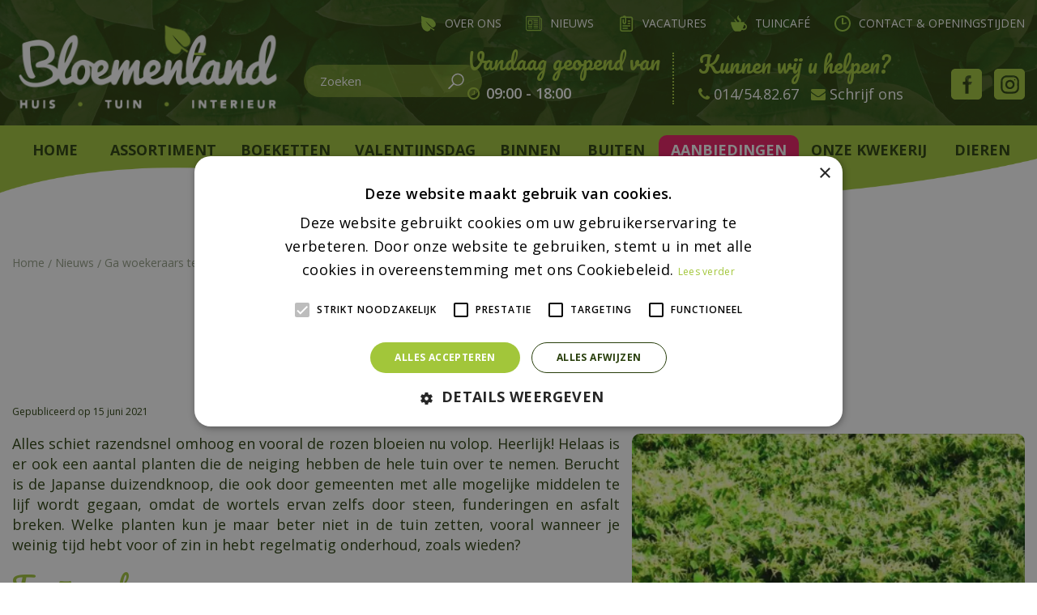

--- FILE ---
content_type: text/html; charset=utf-8
request_url: https://www.tuincentrumbloemenland.be/nieuws/107/ga-woekeraars-te-lijf
body_size: 21942
content:
<!DOCTYPE html>
<html lang="nl"><head>
<meta charset="utf-8">
<!-- Google Tag Manager -->
<script>(function(w,d,s,l,i){w[l]=w[l]||[];w[l].push({'gtm.start':
new Date().getTime(),event:'gtm.js'});var f=d.getElementsByTagName(s)[0],
j=d.createElement(s),dl=l!='dataLayer'?'&l='+l:'';j.async=true;j.src=
'https://www.googletagmanager.com/gtm.js?id='+i+dl;f.parentNode.insertBefore(j,f);
})(window,document,'script','dataLayer','GTM-PJ3TCV7F');</script>
<!-- End Google Tag Manager --><meta name="viewport" content="width=device-width, initial-scale=1, maximum-scale=1, minimum-scale=1, shrink-to-fit=no">
<title>Ga woekeraars te lijf - Tuincentrum Bloemenland Laakdal: tuincentrum en meer!</title>
<meta name="keywords" content="Tuincentrum Bloemenland, tuincentrum Laakdal, Laakdal tuincentrum, openingstijden Tuincentrum Bloemenland: tuincentrum en meer!">
<meta name="description" content="Ga woekeraars te lijf - Bezoek Tuincentrum Bloemenland in Laakdal nabij Geel, Westerlo, Mol &amp;amp; Moerhout. Bekijk hier de openingsuren, promoties en het assortiment.">
<meta property="og:description" content="Ga woekeraars te lijf - Bezoek Tuincentrum Bloemenland in Laakdal nabij Geel, Westerlo, Mol &amp;amp; Moerhout. Bekijk hier de openingsuren, promoties en het assortiment.">
<meta property="og:type" content="article">
<meta property="og:title" content="Ga woekeraars te lijf">
<meta property="og:url" content="https://www.tuincentrumbloemenland.be/nieuws/107/ga-woekeraars-te-lijf">
<meta property="og:image" content="https://www.tuincentrumbloemenland.be/files/images/news/ga-woekeraars-te-lijf-1623655646-1000x563-62e7de72582cd_og.jpg">
<meta property="og:locale" content="nl_BE">
<meta property="og:site_name" content="Tuincentrum Bloemenland Laakdal: tuincentrum en meer!">
<meta name="author" content="Tuincentrum Bloemenland">
<meta name="format-detection" content="telephone=no">
<link rel="alternate" type="application/rss+xml" href="https://www.tuincentrumbloemenland.be/nieuws/feed.xml">
<link rel="dns-prefetch" href="https://cdn.cookie-script.com" crossorigin="">
<link href="/files/images/icons/favicon-1659347668.ico" rel="icon" type="image/x-icon" />
<link href="https://www.tuincentrumbloemenland.be/nieuws/107/ga-woekeraars-te-lijf" rel="canonical" />
<link href="/files/images/icons/a448c480c5/apple-touch-icon-precomposed.png" rel="apple-touch-icon" />
<link rel="preload" href="/font/fontawesome-webfont.woff2?v=4.7.0" as="font" crossorigin>
<link rel="dns-prefetch" href="https://www.google-analytics.com" crossorigin>
<link rel="dns-prefetch" href="https://stats.g.doubleclick.net" crossorigin>
<link rel="stylesheet" type="text/css" href="/website/default-v2/css/style_production.24.css">



    <script type="text/javascript">
  	var app = {"baseUrl":"","assetUrl":"","locale":"nl_BE","language":"nl"};
  	app.lang = app.lang || {};
	</script>
				<!-- Facebook Pixel Code -->
		<script>
		!function(f,b,e,v,n,t,s){if(f.fbq)return;n=f.fbq=function(){n.callMethod?
		n.callMethod.apply(n,arguments):n.queue.push(arguments)};if(!f._fbq)f._fbq=n;
		n.push=n;n.loaded=!0;n.version='2.0';n.queue=[];t=b.createElement(e);t.async=!0;
		t.src=v;s=b.getElementsByTagName(e)[0];s.parentNode.insertBefore(t,s)}(window,
		document,'script','https://connect.facebook.net/en_US/fbevents.js');

		fbq('init', '1768179616694414');
		fbq('track', "PageView");
		</script>
		<!-- End Facebook Pixel Code -->
	</head>
<body class="col_equal responsive nl_BE nl news news-item">
<!-- Google Tag Manager (noscript) -->
<noscript><iframe src="https://www.googletagmanager.com/ns.html?id=GTM-PJ3TCV7F"
height="0" width="0" style="display:none;visibility:hidden"></iframe></noscript>
<!-- End Google Tag Manager (noscript) --><script src="https://static.elfsight.com/platform/platform.js" data-use-service-core defer></script>
<div class="elfsight-app-fd9bb238-59f7-4f93-b510-afe3656936c3" data-elfsight-app-lazy></div>
<script src="https://static.elfsight.com/platform/platform.js" async></script>
<div class="elfsight-app-941a2f2b-6876-48d1-a823-a6210a15a89b" data-elfsight-app-lazy></div>
<!-- Elfsight Announcement Bar | Bloemenland sluitingsdag -->
<script src="https://static.elfsight.com/platform/platform.js" async></script>
<div class="elfsight-app-2bda162a-bdce-4101-9435-4447a435d9c2" data-elfsight-app-lazy></div>
<!-- Elfsight Popup | Bloemenland gratis lichtbol t/m 11 nov -->
<script src="https://elfsightcdn.com/platform.js" async></script>
<div class="elfsight-app-32f141a8-5313-4282-8ec9-fc3e3790f1b7" data-elfsight-app-lazy></div><div id="body_content">
	<div id=skip-link><a href="#content" class="sr-only sr-only-focusable">Ga naar content</a></div>
		<section id=container>
		<header class="layout_placeholder placeholder-header">
	<div class=in>
		<div id="layout_block_21" class="layout_block block_type_breadcrumbs">
	<div class=in itemscope itemtype="https://schema.org/BreadcrumbList">		<div class="breadcrumb" itemprop="itemListElement" itemscope itemtype="https://schema.org/ListItem">
		  		  <a itemprop="item"  href="/" class="home" title="Home"><span itemprop="name">Home</span><meta itemprop="position" content="1"></a>
		  <div class="separator">&gt;</div>		</div>
			<div class="breadcrumb" itemprop="itemListElement" itemscope itemtype="https://schema.org/ListItem">
		  		  <a itemprop="item"  href="/nieuws" title="Nieuws"><span itemprop="name">Nieuws</span><meta itemprop="position" content="2"></a>
		  <div class="separator">&gt;</div>		</div>
			<div class="breadcrumb" itemprop="itemListElement" itemscope itemtype="https://schema.org/ListItem">
		  		  <a itemprop="item"  href="/nieuws/107/ga-woekeraars-te-lijf" title="Ga woekeraars te lijf"><span itemprop="name">Ga woekeraars te lijf</span><meta itemprop="position" content="3"></a>
		  		</div>
	</div>
</div><div id="layout_block_35" class="layout_block block_type_search_box_2">
	<div class=wrap>
		<div class=in>
			<div class=block-content>
				<form name="search2" class=form action="/zoeken">
					<input type=hidden id=search_id name="search_id" value="35">
					<div class="grid-10-12">
						<input type=text name=q id=search-input placeholder="Zoeken">
					</div>
					<div class="grid-2-12">
						<input type=submit name=search-submit id=search-submit value="Zoeken">
					</div>
				</form>
			</div>
		</div>
	</div>
</div>
<div id="layout_block_38" class="layout_block block_type_html mobile-menu-socials">
		<div class="wrap">
		<div class=in>
						<div class=block-content><ul>
	<li><a href="https://nl-nl.facebook.com/tuincentrumbloemenland/" rel="noopener noreferrer" target="_blank">Facebook</a></li>
	<li><a href="https://www.instagram.com/bloemenlandlaakdal/" rel="noopener noreferrer" target="_blank">Instagram</a></li>
</ul></div>					</div>
	</div>
	</div>
<div id="layout_block_37" class="layout_block block_type_html mobile-menu-block-help">
		<div class="wrap">
		<div class=in>
						<div class=block-title><h3 title="Kunnen wij u helpen">Kunnen wij u helpen</h3></div><div class=block-content><ul>
	<li>
	<i class="fa fa-phone">&nbsp;</i><a href="tel:014548267">014/54.82.67</a>
	</li>
	<li>
	<i class="fa fa-envelope">&nbsp;</i><a href="/vestiging/tuincentrum-bloemenland-laakdal">Schrijf ons</a>
	</li>
</ul></div>					</div>
	</div>
	</div>
    <div id="layout_block_39" class="layout_block block_type_openinghours_today">
        <div class=wrap>
            <div class=in>
                <div class=block-content>
                    <span class="location_1"><span class="opened-text"><span class="open-hours">09:00</span> - <span class="close-hours">18:00</span></span></span>                </div>
            </div>
        </div>
    </div>
<div id="layout_block_40" class="layout_block block_type_html mobile-menu-visit">
		<div class="wrap">
		<div class=in>
						<div class=block-title><h3 title="Breng een bezoekje">Breng een bezoekje</h3></div><div class=block-content><p><i class="fa fa-map-marker">&nbsp;</i>Grote Steenweg 10/0<br />
2431 Veerle</p></div>					</div>
	</div>
	</div>
	
	</div>
</header>	    <div class="column_wrapper disable_left disable_right column-1">
	    	<div class=in>
				<div class=main_column id=main_column>
					<div class="layout_placeholder placeholder-content_top">
	<div class="in">
		<nav id="layout_block_23" class="layout_block block_type_navigation menu-top submenu_vertical_show">
<div class="in">
<ul>
  <li class="first" id="item_21"><span class=headlink>
    <a id="21" title="Over ons" class="label " href="/over-ons" target="_self"><span class=in>Over ons</span></a>
             
             </span>
  </li>
  <li class="active" id="item_64"><span class=headlink>
    <a id="64" title="Nieuws" class="label " href="/nieuws" target="_self"><span class=in>Nieuws</span></a>
             
             </span>
  </li>
  <li class="" id="item_22"><span class=headlink>
    <a id="22" title="Vacatures" class="label " href="/vacatures" target="_self"><span class=in>Vacatures</span></a>
             
             </span>
  </li>
  <li class="" id="item_23"><span class=headlink>
    <a id="23" title="Tuincafé" class="label " href="/tuincafe-bloemenland" target="_self"><span class=in>Tuincafé</span></a>
             
             </span>
  </li>
  <li class="last" id="item_24"><span class=headlink>
    <a id="24" title="Contact &amp; openingstijden" class="label " href="/vestiging/tuincentrum-bloemenland-laakdal" target="_self"><span class=in>Contact &amp; openingstijden</span></a>
             
             </span>
  </li>
</ul>
</div>
</nav>
<div id="layout_block_22" class="layout_block block_type_logo">
	<div class=in>
		<a href="/" title="Tuincentrum Bloemenland Laakdal: tuincentrum nabij Geel, Westerlo, Mol & Moerhout" class="logo">
			<img src="/website/default-v2/images/logo.png" alt="Tuincentrum Bloemenland Laakdal: tuincentrum nabij Geel, Westerlo, Mol & Moerhout"  loading="eager">
		</a>
	</div>
</div><div id="layout_block_34" class="layout_block block_type_html sticky-menu-btn">
		<div class="wrap">
		<div class=in>
						<div class=block-content><p><a href=""><img alt="" height="26" src="https://www.tuincentrumbloemenland.be/files/files/untitled-2-34x26-62e910116a84b.png" style="width: 34px; height: 26px;" width="34" /></a></p></div>					</div>
	</div>
	</div>
<div id="layout_block_8" class="layout_block block_type_search_box_2">
	<div class=wrap>
		<div class=in>
			<div class=block-content>
				<form name="search2" class=form action="/zoeken">
					<input type=hidden id=search_id name="search_id" value="8">
					<div class="grid-10-12">
						<input type=text name=q id=search-input placeholder="Zoeken">
					</div>
					<div class="grid-2-12">
						<input type=submit name=search-submit id=search-submit value="Zoeken">
					</div>
				</form>
			</div>
		</div>
	</div>
</div>
    <div id="layout_block_24" class="layout_block block_type_openinghours_today">
        <div class=wrap>
            <div class=in>
                <div class=block-content>
                    <span class="location_1"><span class="opened-text"><span class="open-hours">09:00</span> - <span class="close-hours">18:00</span></span></span>                </div>
            </div>
        </div>
    </div>
<div id="layout_block_25" class="layout_block block_type_html block-sticky-help">
		<div class="wrap">
		<div class=in>
						<div class=block-title><h3 title="Kunnen wij u helpen?">Kunnen wij u helpen?</h3></div><div class=block-content><ul>
	<li><i class="fa fa-phone">&nbsp;</i><a href="tel:014548267">014/54.82.67</a></li>
	<li><i class="fa fa-envelope">&nbsp;</i><a href="/vestiging/tuincentrum-bloemenland-laakdal">Schrijf ons</a></li>
</ul></div>					</div>
	</div>
	</div>
<div id="layout_block_26" class="layout_block block_type_html block-sticky-social">
		<div class="wrap">
		<div class=in>
						<div class=block-content><ul>
	<li><a href="https://nl-nl.facebook.com/tuincentrumbloemenland/" rel="noopener noreferrer" target="_blank">Facebook</a></li>
	<li><a href="https://www.instagram.com/bloemenlandlaakdal/" rel="noopener noreferrer" target="_blank">Instagram</a></li>
</ul></div>					</div>
	</div>
	</div>
<nav id="layout_block_27" class="layout_block block_type_navigation menu-main submenu_horizontal">
<div class="in">
<ul>
  <li class="first" id="item_1"><span class=headlink>
    <a id="1" title="Home" class="label " href="/" target="_self"><span class=in>Home</span></a>
             
             </span>
  </li>
  <li class="has_submenu" id="item_65"><span class=headlink>
    <a id="65" title="Assortiment" class="label " href="/artikelaanbod" target="_self"><span class=in>Assortiment</span></a>
             <span class="submenu_button"></span>
             </span>
    <div class="sub submenu"><ul>
      <li class="first"><span class=headlink>
        <a title="Valentijnsdag" class="label " href="/artikelaanbod/184/valentijnsdag"><span class=in>Valentijnsdag</span></a>
		             </span>
      </li>
      <li><span class=headlink>
        <a title="Bloemen" class="label " href="/artikelaanbod/82/bloemen"><span class=in>Bloemen</span></a>
		             </span>
      </li>
      <li><span class=headlink>
        <a title="Binnen" class="label " href="/artikelaanbod/124/binnen"><span class=in>Binnen</span></a>
		             </span>
      </li>
      <li><span class=headlink>
        <a title="Buiten" class="label " href="/artikelaanbod/125/buiten"><span class=in>Buiten</span></a>
		             </span>
      </li>
      <li><span class=headlink>
        <a title="Dieren" class="label " href="/artikelaanbod/30/dieren"><span class=in>Dieren</span></a>
		             </span>
      </li>
      <li><span class=headlink>
        <a title="Kwekerij" class="label " href="/artikelaanbod/128/kwekerij"><span class=in>Kwekerij</span></a>
		             </span>
      </li>
      <li><span class=headlink>
        <a title="Cadeau" class="label " href="/artikelaanbod/129/cadeau"><span class=in>Cadeau</span></a>
		             </span>
      </li>
      <li class="last"><span class=headlink>
        <a title="Frisdranken" class="label " href="/artikelaanbod/130/frisdranken"><span class=in>Frisdranken</span></a>
		             </span>
      </li>
    </ul></div>
  </li>
  <li class="has_submenu" id="item_61"><span class=headlink>
    <a id="61" title="Boeketten" class="label " href="/artikelaanbod/82/bloemen" target="_self"><span class=in>Boeketten</span></a>
             <span class="submenu_button"></span>
             </span>
    <div class="sub submenu"><ul>
      <li class="first"><span class=headlink>
        <a title="Snijbloemen &amp; Bloemschikken" class="label " href="/artikelaanbod/133/snijbloemen-bloemschikken"><span class=in>Snijbloemen &amp; Bloemschikken</span></a>
		             </span>
      </li>
      <li class="last"><span class=headlink>
        <a title="Boeketten &amp; Bloemstukken" class="label " href="/artikelaanbod/84/boeketten-bloemstukken"><span class=in>Boeketten &amp; Bloemstukken</span></a>
		             </span>
      </li>
    </ul></div>
  </li>
  <li class="" id="item_75"><span class=headlink>
    <a id="75" title="Valentijnsdag" class="label " href="/artikelaanbod/184/valentijnsdag" target="_self"><span class=in>Valentijnsdag</span></a>
             
             </span>
  </li>
  <li class="has_submenu" id="item_26"><span class=headlink>
    <a id="26" title="Binnen" class="label " href="/artikelaanbod/124/binnen" target="_self"><span class=in>Binnen</span></a>
             <span class="submenu_button"></span>
             </span>
    <div class="sub submenu"><ul>
      <li class="first"><span class=headlink>
        <a title="Kamerplanten" class="label " href="/artikelaanbod/46/kamerplanten"><span class=in>Kamerplanten</span></a>
		             </span>
      </li>
      <li><span class=headlink>
        <a title="Kamerplantenvoeding" class="label " href="/artikelaanbod/186/kamerplantenvoeding"><span class=in>Kamerplantenvoeding</span></a>
		             </span>
      </li>
      <li><span class=headlink>
        <a title="Binnenpotterie" class="label " href="/artikelaanbod/71/binnenpotterie"><span class=in>Binnenpotterie</span></a>
		             </span>
      </li>
      <li><span class=headlink>
        <a title="Potgrond" class="label " href="/artikelaanbod/135/potgrond"><span class=in>Potgrond</span></a>
		             </span>
      </li>
      <li><span class=headlink>
        <a title="Decoratie" class="label " href="/artikelaanbod/77/decoratie"><span class=in>Decoratie</span></a>
		             </span>
      </li>
      <li class="last"><span class=headlink>
        <a title="Koken &amp; Bakken" class="label " href="/artikelaanbod/180/koken-bakken"><span class=in>Koken &amp; Bakken</span></a>
		             </span>
      </li>
    </ul></div>
  </li>
  <li class="has_submenu" id="item_27"><span class=headlink>
    <a id="27" title="Buiten" class="label " href="/artikelaanbod/125/buiten" target="_self"><span class=in>Buiten</span></a>
             <span class="submenu_button"></span>
             </span>
    <div class="sub submenu"><ul>
      <li class="first"><span class=headlink>
        <a title="Tuinplanten" class="label " href="/artikelaanbod/103/tuinplanten"><span class=in>Tuinplanten</span></a>
		             </span>
      </li>
      <li><span class=headlink>
        <a title="Bloembollen en zaden" class="label " href="/artikelaanbod/104/bloembollen-en-zaden"><span class=in>Bloembollen en zaden</span></a>
		             </span>
      </li>
      <li><span class=headlink>
        <a title="Potterie en Beelden" class="label " href="/artikelaanbod/147/potterie-en-beelden"><span class=in>Potterie en Beelden</span></a>
		             </span>
      </li>
      <li><span class=headlink>
        <a title="Tuingereedschap" class="label " href="/artikelaanbod/36/tuingereedschap"><span class=in>Tuingereedschap</span></a>
		             </span>
      </li>
      <li><span class=headlink>
        <a title="Kweken &amp; moestuin" class="label " href="/artikelaanbod/146/kweken-moestuin"><span class=in>Kweken &amp; moestuin</span></a>
		             </span>
      </li>
      <li><span class=headlink>
        <a title="Zwembadonderhoud" class="label " href="/artikelaanbod/152/zwembadonderhoud"><span class=in>Zwembadonderhoud</span></a>
		             </span>
      </li>
      <li class="last"><span class=headlink>
        <a title="Overige - buiten" class="label " href="/artikelaanbod/153/overige-buiten"><span class=in>Overige - buiten</span></a>
		             </span>
      </li>
    </ul></div>
  </li>
  <li class="" id="item_67"><span class=headlink>
    <a id="67" title="Aanbiedingen" class="label " href="/aanbiedingen" target="_self"><span class=in>Aanbiedingen</span></a>
             
             </span>
  </li>
  <li class="" id="item_43"><span class=headlink>
    <a id="43" title="Kwekerij" class="label " href="/artikelaanbod/128/kwekerij" target="_self"><span class=in>Onze kwekerij</span></a>
             
             </span>
  </li>
  <li class="last has_submenu" id="item_38"><span class=headlink>
    <a id="38" title="Dieren" class="label " href="/artikelaanbod/30/dieren" target="_self"><span class=in>Dieren</span></a>
             <span class="submenu_button"></span>
             </span>
    <div class="sub submenu"><ul>
      <li class="first"><span class=headlink>
        <a title="Voeding" class="label " href="/artikelaanbod/157/voeding"><span class=in>Voeding</span></a>
		             </span>
      </li>
      <li class="last"><span class=headlink>
        <a title="Accessoires" class="label " href="/artikelaanbod/158/accessoires"><span class=in>Accessoires</span></a>
		             </span>
      </li>
    </ul></div>
  </li>
</ul>
</div>
</nav>
	</div>
</div>					<section id=content tabindex="-1">
						<div class=in>
																					<article class=news-details itemscope itemtype="https://schema.org/NewsArticle">
	<div class=news-title><h1 itemprop="headline" title="Ga woekeraars te lijf">Ga woekeraars te lijf</h1></div>
	<time itemprop="datePublished" datetime="2021-06-15T00:00:00+02:00" class=news-date><span class="news-publish-text">Gepubliceerd op </span><span class="news-publish-date">15 juni 2021</span></time>
		<div class=news-text itemprop="articleBody">
		<figure itemprop="image" itemscope itemtype="https://schema.org/ImageObject">
                <a class="fancybox" href="/files/images/news/ga-woekeraars-te-lijf-1623655646-1000x563-62e7de72582cd_n.webp" title="Ga woekeraars te lijf">
                    <img itemprop="contentUrl" src="/files/images/news/ga-woekeraars-te-lijf-1623655646-1000x563-62e7de72582cd_s.webp" alt="Ga woekeraars te lijf" width="1000" height="563" />
                </a>
            </figure><p>Alles schiet razendsnel omhoog en vooral de rozen bloeien nu volop. Heerlijk! Helaas is er ook een aantal planten die de neiging hebben de hele tuin over te nemen. Berucht is de Japanse duizendknoop, die ook door gemeenten met alle mogelijke middelen te lijf wordt gegaan, omdat de wortels ervan zelfs door steen, funderingen en asfalt breken. Welke planten kun je maar beter niet in de tuin zetten, vooral wanneer je weinig tijd hebt voor of zin in hebt regelmatig onderhoud, zoals wieden?</p>
<h2><strong>Top 7 woekeraars</strong></h2>
<ol>
<li><em><strong>Japanse duizendknoop</strong></em><br />
(Fallopia japonica of Polygonum cuspidatum japonica) Deze vaste plant wordt breed en hoog, krijgt witte bloemaren – en monsterlijk sterke wortels. Hij is praktisch onuitroeibaar. De plant mag inmiddels dan ook niet meer verkocht worden.</li>
<li><em><strong>Smeerwortel (Symphytum)</strong></em><br />
Ook weer een plant die eigenlijk wel aantrekkelijk is. Deze inheemse plant bloeit vroeg en lang met buis- of klokvormige witte of paarse bloempjes en is ook weer een goede voedselbron voor bijen, hommels en andere insecten. Maar hij breidt zich met zijn lange wortelstokken al snel uit. Zo kan hij hele tapijten vormen, ook in de halfschaduw. De ruwharige bladeren en stengels kunnen wat prikken en ook jeuk veroorzaken. Doe dus tuinhandschoenen aan wanneer je ze gaat uittrekken of uitgraven.</li>
<li><strong><em>Bamboe</em></strong><br />
Ja, ze zijn exotisch, ruisen in de wind en zijn fijn als natuurlijke windkering, maar de meeste soorten vormen meterslange wortels. De beste, minst risicovolle plek voor een bamboe is in een pot op het balkon of (dak)terras.</li>
<li><strong><em>Wederik</em></strong><br />
Alle soorten Lysimachia woekeren. Maar ze hebben van augustus tot oktober wel heel vrolijke bloemaren, waar vlinders graag op neerstrijken. Voor de echt actieve tuinier dus.</li>
<li><strong><em>Guldenroede</em> (Solidago)</strong><br />
Bloeit van juli tot de herfst met gele bloemen waar bijen graag hun kostje halen. Prima, maar ook deze is af te raden voor een drukbezet persoon en voor de luie tuinier.&nbsp;</li>
<li><strong><em>Duivelswandelstok</em> (Aralia elata)</strong><br />
Een kleine boom met mooi geveerd blad, maar de Nederlandse naam zegt al genoeg: ‘duivelswandelstok’. Hij gaat flink aan de wandel. Bovendien heeft hij gemene stekels, wat het verwijderen van de uitlopers lastig maakt.</li>
<li><strong><em>Dovenetel</em> (Lamium)</strong><br />
Een vroeg bloeiende bodembedekker met groen of bont, gekarteld blad en lila-paarse, roze, witte of gele bloemen waar hommels dol op zijn. Hij is vaak ook nog eens wintergroen, zeker in een milde winter, en doet het zelfs op moeilijke plekken, zoals onder een boom, goed. Eigenlijk dus een prima tuinplant, ware het niet dat hij enorm uitdijt. Voordeel is wel dat je hem redelijk makkelijk met wortel en al kunt uittrekken.</li>
</ol>
<h2><strong>5 anti-woekertips</strong></h2>
<ol>
<li>Het is aardig bedoeld en altijd fijn een cadeautje te krijgen, maar mensen geven je niet voor niets een plant uit eigen tuin. Pas dus op voor ‘krijgertjes’! Dat geldt natuurlijk niet voor met liefde opgekweekte zaailingen van bijvoorbeeld eenjarige zomerbloeiers, want daar heb je er vaak al snel te veel van wanneer je ze zelf zaait.</li>
<li>Dam woekeraars, zoals bamboe, in door rondom plastic golfplaten in de grond te graven.</li>
<li>Plant woekeraars indien mogelijk in een pot. Of graaf ze met (een grote plastic) pot en al in.</li>
<li>Dring woekerende planten op tijd en regelmatig terug. Trek of graaf ze met wortel en al uit. Bij planten die zichzelf enorm vermeerderen via hun zaden, zoals de springbalsemien, kun je dat het best doen voordat ze gaan bloeien. Dan kunnen ze ook geen zaden verspreiden.</li>
<li>Een kluit smeerwortel uit de tuin gehaald? Knip de plant fijn en voeg hem zonder wortel toe aan de composthoop of -bak. Hij bevat namelijk veel goede, voedzame stoffen. Je kunt er ook prima gier, een natuurlijke, vloeibare bemester, van maken. Dat doe je door ze fijngeknipt in een emmer of ton met water te zetten. Zet die weg op een zonnige plek, roer er af en toe in en laat de boel gisten. Gaat het stinken? Dan is de gier klaar voor gebruik.<br />
&nbsp;</li>
</ol>
	</div>
		<meta itemprop="author" content="Tuincentrum Bloemenland Laakdal: tuincentrum en meer!" />
	</article>

<div id=extra-news-items class=" dont-show-date dont-show-text">
	<div class=in>
		<div id=extra-news-items-title><h3>Kijk ook eens naar de volgende berichten:</h3></div>
				<div id=extra-news-items-content class=flex-items>
							<div class=extra-news-item>
					<div class=wrap>
						<div class=in>
														<div class=news-title><h2><a href="/nieuws/344/het-voorjaar-in-zicht-maak-een-zaaiplan" title="Het voorjaar in zicht: maak een zaaiplan">Het voorjaar in zicht: maak een zaaiplan</a></h2></div>
														<div class=news-text>
								<figure>
                                        <a href="/nieuws/344/het-voorjaar-in-zicht-maak-een-zaaiplan" title="Het voorjaar in zicht: maak een zaaiplan">
                                            <img src="/files/images/news/het-voorjaar-in-zicht-maak-een-zaaiplan-1000x667-692d76af5edcc_s.webp" alt="Het voorjaar in zicht: maak een zaaiplan" width="1000" height="667" />
                                        </a>
                                    </figure>							</div>
																				</div>
					</div>
				</div>
							<div class=extra-news-item>
					<div class=wrap>
						<div class=in>
														<div class=news-title><h2><a href="/nieuws/431/samen-moestuinieren-strak-zaaiplan" title="Samen moestuinieren: strak zaaiplan!">Samen moestuinieren: strak zaaiplan!</a></h2></div>
														<div class=news-text>
								<figure>
                                        <a href="/nieuws/431/samen-moestuinieren-strak-zaaiplan" title="Samen moestuinieren: strak zaaiplan!">
                                            <img src="/files/images/news/samen-moestuinieren-strak-zaaiplan-1000x667-695ccbcaa7160_s.webp" alt="Samen moestuinieren: strak zaaiplan!" width="1000" height="667" />
                                        </a>
                                    </figure>							</div>
																				</div>
					</div>
				</div>
							<div class=extra-news-item>
					<div class=wrap>
						<div class=in>
														<div class=news-title><h2><a href="/nieuws/240/wintertips-voor-huis-en-tuindieren" title="Wintertips voor huis- en tuindieren">Wintertips voor huis- en tuindieren</a></h2></div>
														<div class=news-text>
								<figure>
                                        <a href="/nieuws/240/wintertips-voor-huis-en-tuindieren" title="Wintertips voor huis- en tuindieren">
                                            <img src="/files/images/news/wintertips-voor-huis-en-tuindieren-1000x666-692d74ee01ed0_s.webp" alt="Wintertips voor huis- en tuindieren" width="1000" height="666" />
                                        </a>
                                    </figure>							</div>
																				</div>
					</div>
				</div>
					</div>
	</div>
</div>
<script type="text/javascript">
var firstRun = true;

function setConformingHeight(el, newHeight) {
	// set the height to something new, but remember the original height in case things change
	el.data("originalHeight", (el.data("originalHeight") == undefined) ? (el.outerHeight()) : (el.data("originalHeight")));
	el.attr('style', ((el.data("originalStyle") != undefined) ? (el.data("originalStyle")) : '') + 'height: ' + newHeight + 'px !important;');
}

function getOriginalHeight(el) {
	// if the height has changed, send the originalHeight
	return (el.data("originalHeight") == undefined) ? (el.outerHeight()) : (el.data("originalHeight"));
}

function saveOriginalStyles(elements) {
	elements.each(function() {
		var $this = $(this)
		$this.data("originalStyle", (($this.attr('style') != undefined) ? ($this.attr('style')) : ''));
	});
}

function columnConformBlock(container, items) {
	var currentTallest = 0,
		currentRowStart = 0,
		rowDivs = [];

	var elements = $(container).find(items);

	if (firstRun) {
		saveOriginalStyles(elements);
		firstRun = false;
	}

	// first remove originalHeight data and reset height
	elements.removeData('originalHeight').attr('style', 'height: auto !important;');

	// find the tallest DIV in the row, and set the heights of all of the DIVs to match it.
	elements.each(function() {
		var $this = $(this);
		if(currentRowStart != $this.position().top) {
			// we just came to a new row.  Set all the heights on the completed row
			for(currentDiv = 0 ; currentDiv < rowDivs.length ; currentDiv++)
				setConformingHeight(rowDivs[currentDiv], currentTallest);

			// set the variables for the new row
			rowDivs = []; // empty the array
			currentRowStart = $this.position().top;
			currentTallest = getOriginalHeight($this);
			rowDivs.push($this);
		} else {
			// another div on the current row.  Add it to the list and check if it's taller
			rowDivs.push($this);
			currentTallest = (currentTallest < getOriginalHeight($this)) ? (getOriginalHeight($this)) : (currentTallest);
		}
		// do the last row
		for(currentDiv = 0 ; currentDiv < rowDivs.length ; currentDiv++)
			setConformingHeight(rowDivs[currentDiv], currentTallest);
	});
}
</script>
    				
													</div>
					</section>
									</div>
							</div>
	    </div>
	    <footer class="layout_placeholder placeholder-footer">
	<div class="in">
		<div id="layout_block_29" class="layout_block block_type_html footer_block_tips">
		<div class="wrap">
		<div class=in>
						<div class=block-title><h3 title="Tips en inspiratie nodig?">Tips en inspiratie nodig?</h3></div><div class="block-image gc-img" data-src="/files/images/misc/tips-en-inspiratie-nodig-566x385-62f3b5706fb15_n.webp">
				    <img data-src="/files/images/misc/tips-en-inspiratie-nodig-566x385-62f3b5706fb15_n.webp" alt="Tips en inspiratie nodig?" title="Tips en inspiratie nodig?" width="566" height="385" />
				</div><div class=block-content><ul>
	<li><img alt="" height="100" src="https://www.tuincentrumbloemenland.be/files/files/tips-icon1-167x167-62e7dc6ce85db.png" style="width: 100px; height: 100px;" width="100" />Interieur</li>
	<li><img alt="" height="100" src="https://www.tuincentrumbloemenland.be/files/files/tips-icon2-167x167-62e7dc7db86f4.png" style="width: 100px; height: 100px;" width="100" />Tuin</li>
	<li><img alt="" height="100" src="https://www.tuincentrumbloemenland.be/files/files/tips-icon3-167x167-62e7dc8b31de6.png" style="width: 100px; height: 100px;" width="100" />Plant</li>
</ul></div>					</div>
	</div>
	</div>
<div id="layout_block_14" class="layout_block block_type_subscribeform">
	<div class=wrap>
		<div class=in>
			<div class=block-title><h2 title="Wil jij helemaal niets missen?">Wil jij helemaal niets missen?</h2></div>			
			<div id="newsletter-form-wrapper-1" class="block-content">
			
<div class="formbuilder subscribeFormBuilder">
	<div class="wrap">
		<div class="in">
			<div class="form_text text_above_form"><p>Ontvang 1x per maand onze laatste promoties!<br />
Wij slaan uw gegevens veilig op conform onze <a href="https://www.tuincentrumbloemenland.be/privacy-statement" rel="noopener noreferrer" target="_blank">privacy policy</a>.</p></div>		
			<form class="form insideLabel" action="/nieuwsbrieven/aanmelden/2" method="post" enctype="application/x-www-form-urlencoded" accept-charset="UTF-8">
				<div class="grid-12-12 field field_type_EmailAddress">
		<fieldset class="fieldSizeBig">
	
<input type="email"  name="email" id="form_field_4" value="" data-field-type="EmailAddress" placeholder="E-mailadres" /><div id="form_field_4_suggestion" class="email_suggestion" style="display:none">Bedoelde u <a class="suggestion" href="javascript:;"></a>?</div>	</fieldset>
</div>



<input type="hidden" name="subscribe_form_submitted_2" value="" data-field-type="hidden" id="subscribe_form_submitted_2" />
<div class="grid-12-12 required_info_field">
	Velden met <em class="form-req">*</em> zijn verplicht.</div>
<div class="grid-12-12 field_type_button">
	
<input type="submit" name="submit_subscribe_form_2" id="submit_subscribe_form_2" value="Verzenden" data-field-type="button" class="submit gtm-newsletter-submit protected-by-recaptcha" onclick="" /></div>
<div class="grid-12-12 ">
	<div class="g-recaptcha" id="g-recaptcha-1"></div></div>
			</form>
		</div>
	</div>
</div>			</div>
		</div>
	</div>
</div>
<div id="layout_block_15" class="layout_block block_type_logo">
	<div class=in>
		<a href="/" title="Tuincentrum Bloemenland Laakdal: tuincentrum nabij Geel, Westerlo, Mol & Moerhout" class="logo">
			<img src="/website/default-v2/images/logo.png" alt="Tuincentrum Bloemenland Laakdal: tuincentrum nabij Geel, Westerlo, Mol & Moerhout"  loading="eager">
		</a>
	</div>
</div><nav id="layout_block_17" class="layout_block block_type_navigation submenu_vertical_show">
<div class="in">
<ul>
  <li class="first" id="item_68"><span class=headlink>
    <a id="68" title="Aanbiedingen" class="label " href="https://www.tuincentrumbloemenland.be/aanbiedingen" target="_self"><span class=in>Aanbiedingen</span></a>
             
             </span>
  </li>
  <li class="" id="item_13"><span class=headlink>
    <a id="13" title="Bloemen" class="label " href="/artikelaanbod/82/bloemen" target="_self"><span class=in>Bloemen</span></a>
             
             </span>
  </li>
  <li class="" id="item_14"><span class=headlink>
    <a id="14" title="Binnen" class="label " href="/artikelaanbod/124/binnen" target="_self"><span class=in>Binnen</span></a>
             
             </span>
  </li>
  <li class="" id="item_15"><span class=headlink>
    <a id="15" title="Buiten" class="label " href="/artikelaanbod/125/buiten" target="_self"><span class=in>Buiten</span></a>
             
             </span>
  </li>
  <li class="" id="item_49"><span class=headlink>
    <a id="49" title="Dieren" class="label " href="/artikelaanbod/30/dieren" target="_self"><span class=in>Dieren</span></a>
             
             </span>
  </li>
  <li class="" id="item_18"><span class=headlink>
    <a id="18" title="Kwekerij" class="label " href="/artikelaanbod/128/kwekerij" target="_self"><span class=in>Kwekerij</span></a>
             
             </span>
  </li>
  <li class="" id="item_19"><span class=headlink>
    <a id="19" title="Cadeau" class="label " href="/artikelaanbod/129/cadeau" target="_self"><span class=in>Cadeau</span></a>
             
             </span>
  </li>
  <li class="last" id="item_20"><span class=headlink>
    <a id="20" title="Frisdranken" class="label " href="/artikelaanbod/130/frisdranken" target="_self"><span class=in>Frisdranken</span></a>
             
             </span>
  </li>
</ul>
</div>
</nav>
<div id="layout_block_18" class="layout_block block_type_html footer_links">
		<div class="wrap">
		<div class=in>
						<div class=block-content><ul>
	<li><a href="/over-ons">Over ons</a></li>
	<li><a href="/vacatures">Vacatures</a></li>
	<li><a href="https://www.tuincentrumbloemenland.be/tuincafe-bloemenland">Tuincafe</a></li>
	<li><a href="/vestiging/tuincentrum-bloemenland-laakdal">Contact &amp; openingstijden</a></li>
</ul>
<script src="https://static.elfsight.com/platform/platform.js" data-use-service-core defer></script>

<div class="elfsight-app-8b0eb544-55c4-4b7b-8676-5bdb82be38e4" data-elfsight-app-lazy="">&nbsp;</div></div>					</div>
	</div>
	</div>
    <div id="layout_block_20" class="layout_block block_type_openinghours_today">
        <div class=wrap>
            <div class=in>
                <div class=block-content>
                    <span class="location_1"><span class="opened-text"><span class="open-hours">09:00</span> - <span class="close-hours">18:00</span></span></span>                </div>
            </div>
        </div>
    </div>
<div id="layout_block_19" class="layout_block block_type_html mobile-menu-block-help">
		<div class="wrap">
		<div class=in>
						<div class=block-content><h3>Kunnen wij u helpen?</h3>

<ul>
	<li><i class="fa fa-phone">&nbsp;</i><a href="tel:014548267">014/54.82.67</a></li>
	<li><i class="fa fa-envelope">&nbsp;</i><a href="mailto:info@tuincentrumbloemenland.be">Schrijf ons</a></li>
</ul>

<h3>Breng ons een bezoekje</h3>

<p><i class="fa fa-map-marker">&nbsp;</i>Grote Steenweg 10/0<br />
2431 Veerle</p></div>					</div>
	</div>
	</div>
<div id="layout_block_11" class="layout_block block_type_html block-footer-copy">
		<div class="wrap">
		<div class=in>
						<div class=block-content><p><a href="/vestiging/tuincentrum-bloemenland-laakdal">&copy;Tuincentrum Bloemenland</a>&nbsp;|&nbsp;<a href="http://www.gardenconnect.com/" rel="noopener noreferrer" target="_blank" title="Garden Connect">Garden Connect</a>&nbsp;|&nbsp;<a href="https://www.tuincentrumoverzicht.be/" rel="noopener noreferrer" target="_blank" title="Ieder tuincentrum van Nederland met openingstijden, koopzondagen, routes en aanbiedingen.">Tuincentrum Overzicht</a>&nbsp;|&nbsp;<a href="/privacy-statement" rel="noopener noreferrer" target="_blank">Privacy Policy</a>&nbsp;</p>

<p><a href="https://www.tuincentrumbloemenland.be/tuincentrum-bloemenland">Tuincentrum</a>&nbsp;|&nbsp;<a href="https://www.tuincentrumbloemenland.be/bloemen">Bloemen</a> | <a href="https://www.tuincentrumbloemenland.be/dieren">Dieren</a> | &nbsp;<a href="https://www.tuincentrumbloemenland.be/kamerplanten">Kamerplanten</a> | <a href="https://www.tuincentrumbloemenland.be/planten">Planten</a>&nbsp;|&nbsp;<a href="https://www.tuincentrumbloemenland.be/kwekerij">Kwekerij</a>&nbsp;| <a href="https://www.tuincentrumbloemenland.be/frisdrank">Frisdrank</a>&nbsp;|&nbsp;<a href="https://www.tuincentrumbloemenland.be/kerst-bij-tuincentrum-bloemenland">Kerst</a></p></div>					</div>
	</div>
	</div>
<div id="layout_block_48" class="layout_block block_type_to_top_button fixed">
	<div class=wrap>
		<div class=block-title>NAAR BOVEN</div>		<div class=block-icon><i class="fa fa-angle-up"></i></div>
	</div>
</div>	
	</div>
</footer>	</section>
</div>
<style>#fancybox-bg-ne,#fancybox-bg-nw,#fancybox-bg-se,#fancybox-bg-sw,#fancybox-left-ico,#fancybox-loading div,#fancybox-right-ico{background-image:url(/js/production/libs/fancybox/fancybox.png)}#fancybox-hide-sel-frame,#fancybox-loading div,#fancybox-overlay,#fancybox-wrap{top:0;left:0;position:absolute}#fancybox-loading{position:fixed;top:50%;left:50%;width:40px;height:40px;margin-top:-20px;margin-left:-20px;cursor:pointer;overflow:hidden;z-index:1104;display:none;-webkit-box-sizing:content-box;-moz-box-sizing:content-box;-ms-box-sizing:content-box;-o-box-sizing:content-box;box-sizing:content-box}#fancybox-loading div{width:40px;height:480px;-webkit-box-sizing:content-box;-moz-box-sizing:content-box;-ms-box-sizing:content-box;-o-box-sizing:content-box;box-sizing:content-box}#fancybox-overlay,#fancybox-tmp{box-sizing:content-box;display:none}#fancybox-overlay{width:100%;z-index:1100;-webkit-box-sizing:content-box;-moz-box-sizing:content-box;-ms-box-sizing:content-box;-o-box-sizing:content-box}#fancybox-tmp{padding:0;margin:0;border:0;overflow:auto;-webkit-box-sizing:content-box;-moz-box-sizing:content-box;-ms-box-sizing:content-box;-o-box-sizing:content-box}#fancybox-wrap{padding:20px;z-index:1101;outline:0;display:none;-webkit-box-sizing:content-box;-moz-box-sizing:content-box;-ms-box-sizing:content-box;-o-box-sizing:content-box;box-sizing:content-box;}#fancybox-outer{position:relative;width:100%;height:100%;background:#fff;-webkit-box-sizing:content-box;-moz-box-sizing:content-box;-ms-box-sizing:content-box;-o-box-sizing:content-box;box-sizing:content-box}#fancybox-content{width:0;height:0;padding:0;outline:0;position:relative;overflow:hidden;z-index:1102;border:solid #fff;-webkit-box-sizing:content-box;-moz-box-sizing:content-box;-ms-box-sizing:content-box;-o-box-sizing:content-box;box-sizing:content-box}#fancybox-hide-sel-frame{width:100%;height:100%;background:0 0;z-index:1101;-webkit-box-sizing:content-box;-moz-box-sizing:content-box;-ms-box-sizing:content-box;-o-box-sizing:content-box;box-sizing:content-box}#fancybox-close{position:absolute;top:-15px;right:-15px;width:30px;height:30px;background:url(/js/production/libs/fancybox/fancybox.png) -40px 0;cursor:pointer;z-index:1103;display:none;-webkit-box-sizing:content-box;-moz-box-sizing:content-box;-ms-box-sizing:content-box;-o-box-sizing:content-box;box-sizing:content-box}#fancybox-error{color:#444;font:400 12px/20px Arial;padding:14px;margin:0;-webkit-box-sizing:content-box;-moz-box-sizing:content-box;-ms-box-sizing:content-box;-o-box-sizing:content-box;box-sizing:content-box}#fancybox-frame,#fancybox-img{width:100%;border:none;box-sizing:content-box;height:100%}#fancybox-img{padding:0;margin:0;outline:0;line-height:0;vertical-align:top;-webkit-box-sizing:content-box;-moz-box-sizing:content-box;-ms-box-sizing:content-box;-o-box-sizing:content-box}#fancybox-frame{display:block;-webkit-box-sizing:content-box;-moz-box-sizing:content-box;-ms-box-sizing:content-box;-o-box-sizing:content-box}#fancybox-left,#fancybox-right{position:absolute;bottom:0;height:100%;width:35%;cursor:pointer;outline:0;background:url(/js/production/libs/fancybox/blank.gif);z-index:1102;display:none;-webkit-box-sizing:content-box;-moz-box-sizing:content-box;-ms-box-sizing:content-box;-o-box-sizing:content-box;box-sizing:content-box}#fancybox-left{left:0}#fancybox-right{right:0}#fancybox-left-ico,#fancybox-right-ico{position:absolute;top:50%;left:-9999px;width:30px;height:30px;margin-top:-15px;cursor:pointer;z-index:1102;display:block;-webkit-box-sizing:content-box;-moz-box-sizing:content-box;-ms-box-sizing:content-box;-o-box-sizing:content-box;box-sizing:content-box}#fancybox-left-ico{left:20px;background-position:-40px -30px}#fancybox-right-ico{left:auto;right:20px;background-position:-40px -60px}@media (min-width:992px){#fancybox-left-ico,#fancybox-right-ico{left:-9999px}}#fancybox-left:hover,#fancybox-right:hover{visibility:visible}#fancybox-left:hover span{left:20px}#fancybox-right:hover span{left:auto;right:20px}.fancybox-bg{position:absolute;padding:0;margin:0;border:0;width:20px;height:20px;z-index:1001;-webkit-box-sizing:content-box;-moz-box-sizing:content-box;-ms-box-sizing:content-box;-o-box-sizing:content-box;box-sizing:content-box}#fancybox-bg-n,#fancybox-bg-s{left:0;width:100%;background-image:url(/js/production/libs/fancybox/fancybox-x.png)}#fancybox-bg-e,#fancybox-bg-w{top:0;height:100%;background-image:url(/js/production/libs/fancybox/fancybox-y.png)}#fancybox-bg-n,#fancybox-bg-ne{box-sizing:content-box;top:-20px}#fancybox-bg-n{-webkit-box-sizing:content-box;-moz-box-sizing:content-box;-ms-box-sizing:content-box;-o-box-sizing:content-box}#fancybox-bg-ne{right:-20px;background-position:-40px -162px;-webkit-box-sizing:content-box;-moz-box-sizing:content-box;-ms-box-sizing:content-box;-o-box-sizing:content-box}#fancybox-bg-e,#fancybox-bg-se{right:-20px;box-sizing:content-box}#fancybox-bg-e{background-position:-20px 0;-webkit-box-sizing:content-box;-moz-box-sizing:content-box;-ms-box-sizing:content-box;-o-box-sizing:content-box}#fancybox-bg-se{bottom:-20px;background-position:-40px -182px;-webkit-box-sizing:content-box;-moz-box-sizing:content-box;-ms-box-sizing:content-box;-o-box-sizing:content-box}#fancybox-bg-s,#fancybox-bg-sw{bottom:-20px;box-sizing:content-box}#fancybox-bg-s{background-position:0 -20px;-webkit-box-sizing:content-box;-moz-box-sizing:content-box;-ms-box-sizing:content-box;-o-box-sizing:content-box}#fancybox-bg-sw{left:-20px;background-position:-40px -142px;-webkit-box-sizing:content-box;-moz-box-sizing:content-box;-ms-box-sizing:content-box;-o-box-sizing:content-box}#fancybox-bg-nw,#fancybox-bg-w{left:-20px;box-sizing:content-box}#fancybox-bg-w{-webkit-box-sizing:content-box;-moz-box-sizing:content-box;-ms-box-sizing:content-box;-o-box-sizing:content-box}#fancybox-bg-nw{top:-20px;background-position:-40px -122px;-webkit-box-sizing:content-box;-moz-box-sizing:content-box;-ms-box-sizing:content-box;-o-box-sizing:content-box}#fancybox-title{font-family:Helvetica;font-size:12px;z-index:1102;-webkit-box-sizing:content-box;-moz-box-sizing:content-box;-ms-box-sizing:content-box;-o-box-sizing:content-box;box-sizing:content-box}.fancybox-title-inside{padding-bottom:10px;text-align:center;color:#333;background:#fff;position:relative;-webkit-box-sizing:content-box;-moz-box-sizing:content-box;-ms-box-sizing:content-box;-o-box-sizing:content-box;box-sizing:content-box}.fancybox-title-outside{padding-top:10px;color:#fff;-webkit-box-sizing:content-box;-moz-box-sizing:content-box;-ms-box-sizing:content-box;-o-box-sizing:content-box;box-sizing:content-box}.fancybox-title-over{position:absolute;bottom:0;left:0;color:#FFF;text-align:left;-webkit-box-sizing:content-box;-moz-box-sizing:content-box;-ms-box-sizing:content-box;-o-box-sizing:content-box;box-sizing:content-box}#fancybox-title-over{padding:10px;background-image:url(/js/production/libs/fancybox/fancy_title_over.png);display:block;-webkit-box-sizing:content-box;-moz-box-sizing:content-box;-ms-box-sizing:content-box;-o-box-sizing:content-box;box-sizing:content-box}.fancybox-title-float{position:absolute;left:0;bottom:-20px;height:32px;-webkit-box-sizing:content-box;-moz-box-sizing:content-box;-ms-box-sizing:content-box;-o-box-sizing:content-box;box-sizing:content-box}#fancybox-title-float-wrap{border:none;border-collapse:collapse;width:auto;-webkit-box-sizing:content-box;-moz-box-sizing:content-box;-ms-box-sizing:content-box;-o-box-sizing:content-box;box-sizing:content-box}#fancybox-title-float-wrap td{border:none;white-space:nowrap;-webkit-box-sizing:content-box;-moz-box-sizing:content-box;-ms-box-sizing:content-box;-o-box-sizing:content-box;box-sizing:content-box}#fancybox-title-float-left{padding:0 0 0 15px;background:url(/js/production/libs/fancybox/fancybox.png) -40px -90px no-repeat;-webkit-box-sizing:content-box;-moz-box-sizing:content-box;-ms-box-sizing:content-box;-o-box-sizing:content-box;box-sizing:content-box}#fancybox-title-float-main{color:#FFF;line-height:29px;font-weight:700;padding:0 0 3px;background:url(/js/production/libs/fancybox/fancybox-x.png) 0 -40px;-webkit-box-sizing:content-box;-moz-box-sizing:content-box;-ms-box-sizing:content-box;-o-box-sizing:content-box;box-sizing:content-box}#fancybox-title-float-right{padding:0 0 0 15px;background:url(/js/production/libs/fancybox/fancybox.png) -55px -90px no-repeat;-webkit-box-sizing:content-box;-moz-box-sizing:content-box;-ms-box-sizing:content-box;-o-box-sizing:content-box;box-sizing:content-box}.fancybox-ie .fancybox-bg{background:0 0!important}
/*! jQuery UI - v1.14.1 - 2024-10-30
* https://jqueryui.com
* Includes: core.css, accordion.css, autocomplete.css, menu.css, button.css, controlgroup.css, checkboxradio.css, datepicker.css, dialog.css, draggable.css, resizable.css, progressbar.css, selectable.css, selectmenu.css, slider.css, sortable.css, spinner.css, tabs.css, tooltip.css, theme.css
* To view and modify this theme, visit https://jqueryui.com/themeroller/?bgColorDefault=%23f6f6f6&borderColorDefault=%23c5c5c5&fcDefault=%23454545&bgColorHover=%23ededed&borderColorHover=%23cccccc&fcHover=%232b2b2b&bgColorActive=%23007fff&borderColorActive=%23003eff&fcActive=%23ffffff&bgColorHeader=%23e9e9e9&borderColorHeader=%23dddddd&fcHeader=%23333333&bgColorContent=%23ffffff&borderColorContent=%23dddddd&fcContent=%23333333&bgColorHighlight=%23fffa90&borderColorHighlight=%23dad55e&fcHighlight=%23777620&bgColorError=%23fddfdf&borderColorError=%23f1a899&fcError=%235f3f3f&bgColorOverlay=%23aaaaaa&opacityOverlay=.3&bgColorShadow=%23666666&opacityShadow=.3&offsetTopShadow=0px&offsetLeftShadow=0px&thicknessShadow=5px&cornerRadiusShadow=8px&fsDefault=1em&ffDefault=Arial%2CHelvetica%2Csans-serif&fwDefault=normal&cornerRadius=3px&bgTextureDefault=flat&bgTextureHover=flat&bgTextureActive=flat&bgTextureHeader=flat&bgTextureContent=flat&bgTextureHighlight=flat&bgTextureError=flat&bgTextureOverlay=flat&bgTextureShadow=flat&bgImgOpacityDefault=75&bgImgOpacityHover=75&bgImgOpacityActive=65&bgImgOpacityHeader=75&bgImgOpacityContent=75&bgImgOpacityHighlight=55&bgImgOpacityError=95&bgImgOpacityOverlay=0&bgImgOpacityShadow=0&iconColorActive=%23ffffff&iconColorContent=%23444444&iconColorDefault=%23777777&iconColorError=%23cc0000&iconColorHeader=%23444444&iconColorHighlight=%23777620&iconColorHover=%23555555&opacityOverlayPerc=30&opacityShadowPerc=30&bgImgUrlActive=&bgImgUrlContent=&bgImgUrlDefault=&bgImgUrlError=&bgImgUrlHeader=&bgImgUrlHighlight=&bgImgUrlHover=&bgImgUrlOverlay=&bgImgUrlShadow=&iconsActive=url(%22images%2Fui-icons_ffffff_256x240.png%22)&iconsContent=url(%22images%2Fui-icons_444444_256x240.png%22)&iconsDefault=url(%22images%2Fui-icons_777777_256x240.png%22)&iconsError=url(%22images%2Fui-icons_cc0000_256x240.png%22)&iconsHeader=url(%22images%2Fui-icons_444444_256x240.png%22)&iconsHighlight=url(%22images%2Fui-icons_777620_256x240.png%22)&iconsHover=url(%22images%2Fui-icons_555555_256x240.png%22)&bgDefaultRepeat=&bgHoverRepeat=&bgActiveRepeat=&bgHeaderRepeat=&bgContentRepeat=&bgHighlightRepeat=&bgErrorRepeat=&bgOverlayRepeat=&bgShadowRepeat=&bgDefaultYPos=&bgHoverYPos=&bgActiveYPos=&bgHeaderYPos=&bgContentYPos=&bgHighlightYPos=&bgErrorYPos=&bgOverlayYPos=&bgShadowYPos=&bgDefaultXPos=&bgHoverXPos=&bgActiveXPos=&bgHeaderXPos=&bgContentXPos=&bgHighlightXPos=&bgErrorXPos=&bgOverlayXPos=&bgShadowXPos=
* Copyright OpenJS Foundation and other contributors; Licensed MIT */

.ui-helper-hidden{display:none}.ui-helper-hidden-accessible{border:0;clip:rect(0 0 0 0);height:1px;margin:-1px;overflow:hidden;padding:0;position:absolute;width:1px}.ui-helper-reset{margin:0;padding:0;border:0;outline:0;line-height:1.3;text-decoration:none;font-size:100%;list-style:none}.ui-helper-clearfix:before,.ui-helper-clearfix:after{content:"";display:table;border-collapse:collapse}.ui-helper-clearfix:after{clear:both}.ui-helper-zfix{width:100%;height:100%;top:0;left:0;position:absolute;opacity:0}.ui-front{z-index:100}.ui-state-disabled{cursor:default!important;pointer-events:none}.ui-icon{display:inline-block;vertical-align:middle;margin-top:-.25em;position:relative;text-indent:-99999px;overflow:hidden;background-repeat:no-repeat}.ui-widget-icon-block{left:50%;margin-left:-8px;display:block}.ui-widget-overlay{position:fixed;top:0;left:0;width:100%;height:100%}.ui-accordion .ui-accordion-header{display:block;cursor:pointer;position:relative;margin:2px 0 0 0;padding:.5em .5em .5em .7em;font-size:100%}.ui-accordion .ui-accordion-content{padding:1em 2.2em;border-top:0;overflow:auto}.ui-autocomplete{position:absolute;top:0;left:0;cursor:default}.ui-menu{list-style:none;padding:0;margin:0;display:block;outline:0}.ui-menu .ui-menu{position:absolute}.ui-menu .ui-menu-item{margin:0;cursor:pointer}.ui-menu .ui-menu-item-wrapper{position:relative;padding:3px 1em 3px .4em}.ui-menu .ui-menu-divider{margin:5px 0;height:0;font-size:0;line-height:0;border-width:1px 0 0 0}.ui-menu .ui-state-focus,.ui-menu .ui-state-active{margin:-1px}.ui-menu-icons{position:relative}.ui-menu-icons .ui-menu-item-wrapper{padding-left:2em}.ui-menu .ui-icon{position:absolute;top:0;bottom:0;left:.2em;margin:auto 0}.ui-menu .ui-menu-icon{left:auto;right:0}.ui-button{padding:.4em 1em;display:inline-block;position:relative;line-height:normal;margin-right:.1em;cursor:pointer;vertical-align:middle;text-align:center;-webkit-user-select:none;user-select:none}.ui-button,.ui-button:link,.ui-button:visited,.ui-button:hover,.ui-button:active{text-decoration:none}.ui-button-icon-only{width:2em;box-sizing:border-box;text-indent:-9999px;white-space:nowrap}input.ui-button.ui-button-icon-only{text-indent:0}.ui-button-icon-only .ui-icon{position:absolute;top:50%;left:50%;margin-top:-8px;margin-left:-8px}.ui-button.ui-icon-notext .ui-icon{padding:0;width:2.1em;height:2.1em;text-indent:-9999px;white-space:nowrap}input.ui-button.ui-icon-notext .ui-icon{width:auto;height:auto;text-indent:0;white-space:normal;padding:.4em 1em}input.ui-button::-moz-focus-inner,button.ui-button::-moz-focus-inner{border:0;padding:0}.ui-controlgroup{vertical-align:middle;display:inline-block}.ui-controlgroup > .ui-controlgroup-item{float:left;margin-left:0;margin-right:0}.ui-controlgroup > .ui-controlgroup-item:focus,.ui-controlgroup > .ui-controlgroup-item.ui-visual-focus{z-index:9999}.ui-controlgroup-vertical > .ui-controlgroup-item{display:block;float:none;width:100%;margin-top:0;margin-bottom:0;text-align:left}.ui-controlgroup-vertical .ui-controlgroup-item{box-sizing:border-box}.ui-controlgroup .ui-controlgroup-label{padding:.4em 1em}.ui-controlgroup .ui-controlgroup-label span{font-size:80%}.ui-controlgroup-horizontal .ui-controlgroup-label + .ui-controlgroup-item{border-left:none}.ui-controlgroup-vertical .ui-controlgroup-label + .ui-controlgroup-item{border-top:none}.ui-controlgroup-horizontal .ui-controlgroup-label.ui-widget-content{border-right:none}.ui-controlgroup-vertical .ui-controlgroup-label.ui-widget-content{border-bottom:none}.ui-controlgroup-vertical .ui-spinner-input{width:calc( 100% - 2.4em )}.ui-controlgroup-vertical .ui-spinner .ui-spinner-up{border-top-style:solid}.ui-checkboxradio-label .ui-icon-background{box-shadow:inset 1px 1px 1px #ccc;border-radius:.12em;border:none}.ui-checkboxradio-radio-label .ui-icon-background{width:16px;height:16px;border-radius:1em;overflow:visible;border:none}.ui-checkboxradio-radio-label.ui-checkboxradio-checked .ui-icon,.ui-checkboxradio-radio-label.ui-checkboxradio-checked:hover .ui-icon{background-image:none;width:8px;height:8px;border-width:4px;border-style:solid}.ui-checkboxradio-disabled{pointer-events:none}.ui-datepicker{width:17em;padding:.2em .2em 0;display:none}.ui-datepicker .ui-datepicker-header{position:relative;padding:.2em 0}.ui-datepicker .ui-datepicker-prev,.ui-datepicker .ui-datepicker-next{position:absolute;top:2px;width:1.8em;height:1.8em}.ui-datepicker .ui-datepicker-prev-hover,.ui-datepicker .ui-datepicker-next-hover{top:1px}.ui-datepicker .ui-datepicker-prev{left:2px}.ui-datepicker .ui-datepicker-next{right:2px}.ui-datepicker .ui-datepicker-prev-hover{left:1px}.ui-datepicker .ui-datepicker-next-hover{right:1px}.ui-datepicker .ui-datepicker-prev span,.ui-datepicker .ui-datepicker-next span{display:block;position:absolute;left:50%;margin-left:-8px;top:50%;margin-top:-8px}.ui-datepicker .ui-datepicker-title{margin:0 2.3em;line-height:1.8em;text-align:center}.ui-datepicker .ui-datepicker-title select{font-size:1em;margin:1px 0}.ui-datepicker select.ui-datepicker-month,.ui-datepicker select.ui-datepicker-year{width:45%}.ui-datepicker table{width:100%;font-size:.9em;border-collapse:collapse;margin:0 0 .4em}.ui-datepicker th{padding:.7em .3em;text-align:center;font-weight:bold;border:0}.ui-datepicker td{border:0;padding:1px}.ui-datepicker td span,.ui-datepicker td a{display:block;padding:.2em;text-align:right;text-decoration:none}.ui-datepicker .ui-datepicker-buttonpane{background-image:none;margin:.7em 0 0 0;padding:0 .2em;border-left:0;border-right:0;border-bottom:0}.ui-datepicker .ui-datepicker-buttonpane button{float:right;margin:.5em .2em .4em;cursor:pointer;padding:.2em .6em .3em .6em;width:auto;overflow:visible}.ui-datepicker .ui-datepicker-buttonpane button.ui-datepicker-current{float:left}.ui-datepicker.ui-datepicker-multi{width:auto}.ui-datepicker-multi .ui-datepicker-group{float:left}.ui-datepicker-multi .ui-datepicker-group table{width:95%;margin:0 auto .4em}.ui-datepicker-multi-2 .ui-datepicker-group{width:50%}.ui-datepicker-multi-3 .ui-datepicker-group{width:33.3%}.ui-datepicker-multi-4 .ui-datepicker-group{width:25%}.ui-datepicker-multi .ui-datepicker-group-last .ui-datepicker-header,.ui-datepicker-multi .ui-datepicker-group-middle .ui-datepicker-header{border-left-width:0}.ui-datepicker-multi .ui-datepicker-buttonpane{clear:left}.ui-datepicker-row-break{clear:both;width:100%;font-size:0}.ui-datepicker-rtl{direction:rtl}.ui-datepicker-rtl .ui-datepicker-prev{right:2px;left:auto}.ui-datepicker-rtl .ui-datepicker-next{left:2px;right:auto}.ui-datepicker-rtl .ui-datepicker-prev:hover{right:1px;left:auto}.ui-datepicker-rtl .ui-datepicker-next:hover{left:1px;right:auto}.ui-datepicker-rtl .ui-datepicker-buttonpane{clear:right}.ui-datepicker-rtl .ui-datepicker-buttonpane button{float:left}.ui-datepicker-rtl .ui-datepicker-buttonpane button.ui-datepicker-current,.ui-datepicker-rtl .ui-datepicker-group{float:right}.ui-datepicker-rtl .ui-datepicker-group-last .ui-datepicker-header,.ui-datepicker-rtl .ui-datepicker-group-middle .ui-datepicker-header{border-right-width:0;border-left-width:1px}.ui-datepicker .ui-icon{display:block;text-indent:-99999px;overflow:hidden;background-repeat:no-repeat;left:.5em;top:.3em}.ui-dialog{position:absolute;top:0;left:0;padding:.2em;outline:0}.ui-dialog .ui-dialog-titlebar{padding:.4em 1em;position:relative}.ui-dialog .ui-dialog-title{float:left;margin:.1em 0;white-space:nowrap;width:90%;overflow:hidden;text-overflow:ellipsis}.ui-dialog .ui-dialog-titlebar-close{position:absolute;right:.3em;top:50%;width:20px;margin:-10px 0 0 0;padding:1px;height:20px}.ui-dialog .ui-dialog-content{position:relative;border:0;padding:.5em 1em;background:none;overflow:auto}.ui-dialog .ui-dialog-buttonpane{text-align:left;border-width:1px 0 0 0;background-image:none;margin-top:.5em;padding:.3em 1em .5em .4em}.ui-dialog .ui-dialog-buttonpane .ui-dialog-buttonset{float:right}.ui-dialog .ui-dialog-buttonpane button{margin:.5em .4em .5em 0;cursor:pointer}.ui-dialog .ui-resizable-n{height:2px;top:0}.ui-dialog .ui-resizable-e{width:2px;right:0}.ui-dialog .ui-resizable-s{height:2px;bottom:0}.ui-dialog .ui-resizable-w{width:2px;left:0}.ui-dialog .ui-resizable-se,.ui-dialog .ui-resizable-sw,.ui-dialog .ui-resizable-ne,.ui-dialog .ui-resizable-nw{width:7px;height:7px}.ui-dialog .ui-resizable-se{right:0;bottom:0}.ui-dialog .ui-resizable-sw{left:0;bottom:0}.ui-dialog .ui-resizable-ne{right:0;top:0}.ui-dialog .ui-resizable-nw{left:0;top:0}.ui-draggable .ui-dialog-titlebar{cursor:move}.ui-draggable-handle{touch-action:none}.ui-resizable{position:relative}.ui-resizable-handle{position:absolute;font-size:0.1px;display:block;touch-action:none}.ui-resizable-disabled .ui-resizable-handle,.ui-resizable-autohide .ui-resizable-handle{display:none}.ui-resizable-n{cursor:n-resize;height:7px;width:100%;top:-5px;left:0}.ui-resizable-s{cursor:s-resize;height:7px;width:100%;bottom:-5px;left:0}.ui-resizable-e{cursor:e-resize;width:7px;right:-5px;top:0;height:100%}.ui-resizable-w{cursor:w-resize;width:7px;left:-5px;top:0;height:100%}.ui-resizable-se{cursor:se-resize;width:12px;height:12px;right:1px;bottom:1px}.ui-resizable-sw{cursor:sw-resize;width:9px;height:9px;left:-5px;bottom:-5px}.ui-resizable-nw{cursor:nw-resize;width:9px;height:9px;left:-5px;top:-5px}.ui-resizable-ne{cursor:ne-resize;width:9px;height:9px;right:-5px;top:-5px}.ui-progressbar{height:2em;text-align:left;overflow:hidden}.ui-progressbar .ui-progressbar-value{margin:-1px;height:100%}.ui-progressbar .ui-progressbar-overlay{background:url("[data-uri]");height:100%;opacity:0.25}.ui-progressbar-indeterminate .ui-progressbar-value{background-image:none}.ui-selectable{touch-action:none}.ui-selectable-helper{position:absolute;z-index:100;border:1px dotted black}.ui-selectmenu-menu{padding:0;margin:0;position:absolute;top:0;left:0;display:none}.ui-selectmenu-menu .ui-menu{overflow:auto;overflow-x:hidden;padding-bottom:1px}.ui-selectmenu-menu .ui-menu .ui-selectmenu-optgroup{font-size:1em;font-weight:bold;line-height:1.5;padding:2px 0.4em;margin:0.5em 0 0 0;height:auto;border:0}.ui-selectmenu-open{display:block}.ui-selectmenu-text{display:block;margin-right:20px;overflow:hidden;text-overflow:ellipsis}.ui-selectmenu-button.ui-button{text-align:left;white-space:nowrap;width:14em}.ui-selectmenu-icon.ui-icon{float:right;margin-top:0}.ui-slider{position:relative;text-align:left}.ui-slider .ui-slider-handle{position:absolute;z-index:2;width:1.2em;height:1.2em;cursor:pointer;touch-action:none}.ui-slider .ui-slider-range{position:absolute;z-index:1;font-size:.7em;display:block;border:0;background-position:0 0}.ui-slider-horizontal{height:.8em}.ui-slider-horizontal .ui-slider-handle{top:-.3em;margin-left:-.6em}.ui-slider-horizontal .ui-slider-range{top:0;height:100%}.ui-slider-horizontal .ui-slider-range-min{left:0}.ui-slider-horizontal .ui-slider-range-max{right:0}.ui-slider-vertical{width:.8em;height:100px}.ui-slider-vertical .ui-slider-handle{left:-.3em;margin-left:0;margin-bottom:-.6em}.ui-slider-vertical .ui-slider-range{left:0;width:100%}.ui-slider-vertical .ui-slider-range-min{bottom:0}.ui-slider-vertical .ui-slider-range-max{top:0}.ui-sortable-handle{touch-action:none}.ui-spinner{position:relative;display:inline-block;overflow:hidden;padding:0;vertical-align:middle}.ui-spinner-input{border:none;background:none;color:inherit;padding:.222em 0;margin:.2em 0;vertical-align:middle;margin-left:.4em;margin-right:2em}.ui-spinner-button{width:1.6em;height:50%;font-size:.5em;padding:0;margin:0;text-align:center;position:absolute;cursor:default;display:block;overflow:hidden;right:0}.ui-spinner a.ui-spinner-button{border-top-style:none;border-bottom-style:none;border-right-style:none}.ui-spinner-up{top:0}.ui-spinner-down{bottom:0}.ui-tabs{position:relative;padding:.2em}.ui-tabs .ui-tabs-nav{margin:0;padding:.2em .2em 0}.ui-tabs .ui-tabs-nav li{list-style:none;float:left;position:relative;top:0;margin:1px .2em 0 0;border-bottom-width:0;padding:0;white-space:nowrap}.ui-tabs .ui-tabs-nav .ui-tabs-anchor{float:left;padding:.5em 1em;text-decoration:none}.ui-tabs .ui-tabs-nav li.ui-tabs-active{margin-bottom:-1px;padding-bottom:1px}.ui-tabs .ui-tabs-nav li.ui-tabs-active .ui-tabs-anchor,.ui-tabs .ui-tabs-nav li.ui-state-disabled .ui-tabs-anchor,.ui-tabs .ui-tabs-nav li.ui-tabs-loading .ui-tabs-anchor{cursor:text}.ui-tabs-collapsible .ui-tabs-nav li.ui-tabs-active .ui-tabs-anchor{cursor:pointer}.ui-tabs .ui-tabs-panel{display:block;border-width:0;padding:1em 1.4em;background:none}.ui-tooltip{padding:8px;position:absolute;z-index:9999;max-width:300px}body .ui-tooltip{border-width:2px}.ui-widget{font-family:Arial,Helvetica,sans-serif;font-size:1em}.ui-widget .ui-widget{font-size:1em}.ui-widget input,.ui-widget select,.ui-widget textarea,.ui-widget button{font-family:Arial,Helvetica,sans-serif;font-size:1em}.ui-widget.ui-widget-content{border:1px solid #c5c5c5}.ui-widget-content{border:1px solid #ddd;background:#fff;color:#333}.ui-widget-content a{color:#333}.ui-widget-header{border:1px solid #ddd;background:#e9e9e9;color:#333;font-weight:bold}.ui-widget-header a{color:#333}.ui-state-default,.ui-widget-content .ui-state-default,.ui-widget-header .ui-state-default,.ui-button,html .ui-button.ui-state-disabled:hover,html .ui-button.ui-state-disabled:active{border:1px solid #c5c5c5;background:#f6f6f6;font-weight:normal;color:#454545}.ui-state-default a,.ui-state-default a:link,.ui-state-default a:visited,a.ui-button,a:link.ui-button,a:visited.ui-button,.ui-button{color:#454545;text-decoration:none}.ui-state-hover,.ui-widget-content .ui-state-hover,.ui-widget-header .ui-state-hover,.ui-state-focus,.ui-widget-content .ui-state-focus,.ui-widget-header .ui-state-focus,.ui-button:hover,.ui-button:focus{border:1px solid #ccc;background:#ededed;font-weight:normal;color:#2b2b2b}.ui-state-hover a,.ui-state-hover a:hover,.ui-state-hover a:link,.ui-state-hover a:visited,.ui-state-focus a,.ui-state-focus a:hover,.ui-state-focus a:link,.ui-state-focus a:visited,a.ui-button:hover,a.ui-button:focus{color:#2b2b2b;text-decoration:none}.ui-visual-focus{box-shadow:0 0 3px 1px rgb(94,158,214)}.ui-state-active,.ui-widget-content .ui-state-active,.ui-widget-header .ui-state-active,a.ui-button:active,.ui-button:active,.ui-button.ui-state-active:hover{border:1px solid #003eff;background:#007fff;font-weight:normal;color:#fff}.ui-icon-background,.ui-state-active .ui-icon-background{border:#003eff;background-color:#fff}.ui-state-active a,.ui-state-active a:link,.ui-state-active a:visited{color:#fff;text-decoration:none}.ui-state-highlight,.ui-widget-content .ui-state-highlight,.ui-widget-header .ui-state-highlight{border:1px solid #dad55e;background:#fffa90;color:#777620}.ui-state-checked{border:1px solid #dad55e;background:#fffa90}.ui-state-highlight a,.ui-widget-content .ui-state-highlight a,.ui-widget-header .ui-state-highlight a{color:#777620}.ui-state-error,.ui-widget-content .ui-state-error,.ui-widget-header .ui-state-error{border:1px solid #f1a899;background:#fddfdf;color:#5f3f3f}.ui-state-error a,.ui-widget-content .ui-state-error a,.ui-widget-header .ui-state-error a{color:#5f3f3f}.ui-state-error-text,.ui-widget-content .ui-state-error-text,.ui-widget-header .ui-state-error-text{color:#5f3f3f}.ui-priority-primary,.ui-widget-content .ui-priority-primary,.ui-widget-header .ui-priority-primary{font-weight:bold}.ui-priority-secondary,.ui-widget-content .ui-priority-secondary,.ui-widget-header .ui-priority-secondary{opacity:.7;font-weight:normal}.ui-state-disabled,.ui-widget-content .ui-state-disabled,.ui-widget-header .ui-state-disabled{opacity:.35;background-image:none}.ui-icon{width:16px;height:16px}.ui-icon,.ui-widget-content .ui-icon{background-image:url("/img/jqueryui-1.14.0/ui-icons_444444_256x240.png")}.ui-widget-header .ui-icon{background-image:url("/img/jqueryui-1.14.0/ui-icons_444444_256x240.png")}.ui-state-hover .ui-icon,.ui-state-focus .ui-icon,.ui-button:hover .ui-icon,.ui-button:focus .ui-icon{background-image:url("/img/jqueryui-1.14.0/ui-icons_555555_256x240.png")}.ui-state-active .ui-icon,.ui-button:active .ui-icon{background-image:url("/img/jqueryui-1.14.0/ui-icons_ffffff_256x240.png")}.ui-state-highlight .ui-icon,.ui-button .ui-state-highlight.ui-icon{background-image:url("/img/jqueryui-1.14.0/ui-icons_777620_256x240.png")}.ui-state-error .ui-icon,.ui-state-error-text .ui-icon{background-image:url("/img/jqueryui-1.14.0/ui-icons_cc0000_256x240.png")}.ui-button .ui-icon{background-image:url("/img/jqueryui-1.14.0/ui-icons_777777_256x240.png")}.ui-icon-blank.ui-icon-blank.ui-icon-blank{background-image:none}.ui-icon-caret-1-n{background-position:0 0}.ui-icon-caret-1-ne{background-position:-16px 0}.ui-icon-caret-1-e{background-position:-32px 0}.ui-icon-caret-1-se{background-position:-48px 0}.ui-icon-caret-1-s{background-position:-65px 0}.ui-icon-caret-1-sw{background-position:-80px 0}.ui-icon-caret-1-w{background-position:-96px 0}.ui-icon-caret-1-nw{background-position:-112px 0}.ui-icon-caret-2-n-s{background-position:-128px 0}.ui-icon-caret-2-e-w{background-position:-144px 0}.ui-icon-triangle-1-n{background-position:0 -16px}.ui-icon-triangle-1-ne{background-position:-16px -16px}.ui-icon-triangle-1-e{background-position:-32px -16px}.ui-icon-triangle-1-se{background-position:-48px -16px}.ui-icon-triangle-1-s{background-position:-65px -16px}.ui-icon-triangle-1-sw{background-position:-80px -16px}.ui-icon-triangle-1-w{background-position:-96px -16px}.ui-icon-triangle-1-nw{background-position:-112px -16px}.ui-icon-triangle-2-n-s{background-position:-128px -16px}.ui-icon-triangle-2-e-w{background-position:-144px -16px}.ui-icon-arrow-1-n{background-position:0 -32px}.ui-icon-arrow-1-ne{background-position:-16px -32px}.ui-icon-arrow-1-e{background-position:-32px -32px}.ui-icon-arrow-1-se{background-position:-48px -32px}.ui-icon-arrow-1-s{background-position:-65px -32px}.ui-icon-arrow-1-sw{background-position:-80px -32px}.ui-icon-arrow-1-w{background-position:-96px -32px}.ui-icon-arrow-1-nw{background-position:-112px -32px}.ui-icon-arrow-2-n-s{background-position:-128px -32px}.ui-icon-arrow-2-ne-sw{background-position:-144px -32px}.ui-icon-arrow-2-e-w{background-position:-160px -32px}.ui-icon-arrow-2-se-nw{background-position:-176px -32px}.ui-icon-arrowstop-1-n{background-position:-192px -32px}.ui-icon-arrowstop-1-e{background-position:-208px -32px}.ui-icon-arrowstop-1-s{background-position:-224px -32px}.ui-icon-arrowstop-1-w{background-position:-240px -32px}.ui-icon-arrowthick-1-n{background-position:1px -48px}.ui-icon-arrowthick-1-ne{background-position:-16px -48px}.ui-icon-arrowthick-1-e{background-position:-32px -48px}.ui-icon-arrowthick-1-se{background-position:-48px -48px}.ui-icon-arrowthick-1-s{background-position:-64px -48px}.ui-icon-arrowthick-1-sw{background-position:-80px -48px}.ui-icon-arrowthick-1-w{background-position:-96px -48px}.ui-icon-arrowthick-1-nw{background-position:-112px -48px}.ui-icon-arrowthick-2-n-s{background-position:-128px -48px}.ui-icon-arrowthick-2-ne-sw{background-position:-144px -48px}.ui-icon-arrowthick-2-e-w{background-position:-160px -48px}.ui-icon-arrowthick-2-se-nw{background-position:-176px -48px}.ui-icon-arrowthickstop-1-n{background-position:-192px -48px}.ui-icon-arrowthickstop-1-e{background-position:-208px -48px}.ui-icon-arrowthickstop-1-s{background-position:-224px -48px}.ui-icon-arrowthickstop-1-w{background-position:-240px -48px}.ui-icon-arrowreturnthick-1-w{background-position:0 -64px}.ui-icon-arrowreturnthick-1-n{background-position:-16px -64px}.ui-icon-arrowreturnthick-1-e{background-position:-32px -64px}.ui-icon-arrowreturnthick-1-s{background-position:-48px -64px}.ui-icon-arrowreturn-1-w{background-position:-64px -64px}.ui-icon-arrowreturn-1-n{background-position:-80px -64px}.ui-icon-arrowreturn-1-e{background-position:-96px -64px}.ui-icon-arrowreturn-1-s{background-position:-112px -64px}.ui-icon-arrowrefresh-1-w{background-position:-128px -64px}.ui-icon-arrowrefresh-1-n{background-position:-144px -64px}.ui-icon-arrowrefresh-1-e{background-position:-160px -64px}.ui-icon-arrowrefresh-1-s{background-position:-176px -64px}.ui-icon-arrow-4{background-position:0 -80px}.ui-icon-arrow-4-diag{background-position:-16px -80px}.ui-icon-extlink{background-position:-32px -80px}.ui-icon-newwin{background-position:-48px -80px}.ui-icon-refresh{background-position:-64px -80px}.ui-icon-shuffle{background-position:-80px -80px}.ui-icon-transfer-e-w{background-position:-96px -80px}.ui-icon-transferthick-e-w{background-position:-112px -80px}.ui-icon-folder-collapsed{background-position:0 -96px}.ui-icon-folder-open{background-position:-16px -96px}.ui-icon-document{background-position:-32px -96px}.ui-icon-document-b{background-position:-48px -96px}.ui-icon-note{background-position:-64px -96px}.ui-icon-mail-closed{background-position:-80px -96px}.ui-icon-mail-open{background-position:-96px -96px}.ui-icon-suitcase{background-position:-112px -96px}.ui-icon-comment{background-position:-128px -96px}.ui-icon-person{background-position:-144px -96px}.ui-icon-print{background-position:-160px -96px}.ui-icon-trash{background-position:-176px -96px}.ui-icon-locked{background-position:-192px -96px}.ui-icon-unlocked{background-position:-208px -96px}.ui-icon-bookmark{background-position:-224px -96px}.ui-icon-tag{background-position:-240px -96px}.ui-icon-home{background-position:0 -112px}.ui-icon-flag{background-position:-16px -112px}.ui-icon-calendar{background-position:-32px -112px}.ui-icon-cart{background-position:-48px -112px}.ui-icon-pencil{background-position:-64px -112px}.ui-icon-clock{background-position:-80px -112px}.ui-icon-disk{background-position:-96px -112px}.ui-icon-calculator{background-position:-112px -112px}.ui-icon-zoomin{background-position:-128px -112px}.ui-icon-zoomout{background-position:-144px -112px}.ui-icon-search{background-position:-160px -112px}.ui-icon-wrench{background-position:-176px -112px}.ui-icon-gear{background-position:-192px -112px}.ui-icon-heart{background-position:-208px -112px}.ui-icon-star{background-position:-224px -112px}.ui-icon-link{background-position:-240px -112px}.ui-icon-cancel{background-position:0 -128px}.ui-icon-plus{background-position:-16px -128px}.ui-icon-plusthick{background-position:-32px -128px}.ui-icon-minus{background-position:-48px -128px}.ui-icon-minusthick{background-position:-64px -128px}.ui-icon-close{background-position:-80px -128px}.ui-icon-closethick{background-position:-96px -128px}.ui-icon-key{background-position:-112px -128px}.ui-icon-lightbulb{background-position:-128px -128px}.ui-icon-scissors{background-position:-144px -128px}.ui-icon-clipboard{background-position:-160px -128px}.ui-icon-copy{background-position:-176px -128px}.ui-icon-contact{background-position:-192px -128px}.ui-icon-image{background-position:-208px -128px}.ui-icon-video{background-position:-224px -128px}.ui-icon-script{background-position:-240px -128px}.ui-icon-alert{background-position:0 -144px}.ui-icon-info{background-position:-16px -144px}.ui-icon-notice{background-position:-32px -144px}.ui-icon-help{background-position:-48px -144px}.ui-icon-check{background-position:-64px -144px}.ui-icon-bullet{background-position:-80px -144px}.ui-icon-radio-on{background-position:-96px -144px}.ui-icon-radio-off{background-position:-112px -144px}.ui-icon-pin-w{background-position:-128px -144px}.ui-icon-pin-s{background-position:-144px -144px}.ui-icon-play{background-position:0 -160px}.ui-icon-pause{background-position:-16px -160px}.ui-icon-seek-next{background-position:-32px -160px}.ui-icon-seek-prev{background-position:-48px -160px}.ui-icon-seek-end{background-position:-64px -160px}.ui-icon-seek-start{background-position:-80px -160px}.ui-icon-seek-first{background-position:-80px -160px}.ui-icon-stop{background-position:-96px -160px}.ui-icon-eject{background-position:-112px -160px}.ui-icon-volume-off{background-position:-128px -160px}.ui-icon-volume-on{background-position:-144px -160px}.ui-icon-power{background-position:0 -176px}.ui-icon-signal-diag{background-position:-16px -176px}.ui-icon-signal{background-position:-32px -176px}.ui-icon-battery-0{background-position:-48px -176px}.ui-icon-battery-1{background-position:-64px -176px}.ui-icon-battery-2{background-position:-80px -176px}.ui-icon-battery-3{background-position:-96px -176px}.ui-icon-circle-plus{background-position:0 -192px}.ui-icon-circle-minus{background-position:-16px -192px}.ui-icon-circle-close{background-position:-32px -192px}.ui-icon-circle-triangle-e{background-position:-48px -192px}.ui-icon-circle-triangle-s{background-position:-64px -192px}.ui-icon-circle-triangle-w{background-position:-80px -192px}.ui-icon-circle-triangle-n{background-position:-96px -192px}.ui-icon-circle-arrow-e{background-position:-112px -192px}.ui-icon-circle-arrow-s{background-position:-128px -192px}.ui-icon-circle-arrow-w{background-position:-144px -192px}.ui-icon-circle-arrow-n{background-position:-160px -192px}.ui-icon-circle-zoomin{background-position:-176px -192px}.ui-icon-circle-zoomout{background-position:-192px -192px}.ui-icon-circle-check{background-position:-208px -192px}.ui-icon-circlesmall-plus{background-position:0 -208px}.ui-icon-circlesmall-minus{background-position:-16px -208px}.ui-icon-circlesmall-close{background-position:-32px -208px}.ui-icon-squaresmall-plus{background-position:-48px -208px}.ui-icon-squaresmall-minus{background-position:-64px -208px}.ui-icon-squaresmall-close{background-position:-80px -208px}.ui-icon-grip-dotted-vertical{background-position:0 -224px}.ui-icon-grip-dotted-horizontal{background-position:-16px -224px}.ui-icon-grip-solid-vertical{background-position:-32px -224px}.ui-icon-grip-solid-horizontal{background-position:-48px -224px}.ui-icon-gripsmall-diagonal-se{background-position:-64px -224px}.ui-icon-grip-diagonal-se{background-position:-80px -224px}.ui-corner-all,.ui-corner-top,.ui-corner-left,.ui-corner-tl{border-top-left-radius:3px}.ui-corner-all,.ui-corner-top,.ui-corner-right,.ui-corner-tr{border-top-right-radius:3px}.ui-corner-all,.ui-corner-bottom,.ui-corner-left,.ui-corner-bl{border-bottom-left-radius:3px}.ui-corner-all,.ui-corner-bottom,.ui-corner-right,.ui-corner-br{border-bottom-right-radius:3px}.ui-widget-overlay{background:#aaa;opacity:.3}.ui-widget-shadow{box-shadow:0 0 5px #666}</style>
<script type="text/javascript" src="https://ajax.googleapis.com/ajax/libs/jquery/3.7.1/jquery.min.js"></script>
<script type="text/javascript" src="https://ajax.googleapis.com/ajax/libs/jqueryui/1.14.1/jquery-ui.min.js"></script>
<script type="text/javascript" src="/js/production/libs/mailcheck.min.js"></script>
<script async defer type="text/javascript" src="https://www.google.com/recaptcha/api.js?render=explicit&hl=nl"></script>
<script type="text/javascript" src="/js/plugins.24.js"></script>
<script type="text/javascript" src="/js/production/libs/fancybox/jquery.fancybox-1.3.4.webp.pack.custom.js"></script>
<script type="text/javascript" src="/js/script.min.24.js"></script>
<script type="text/javascript" src="/js/production/libs/touch-punch.min.js"></script>
<script type="text/javascript" src="/js/bootstrap.min.js"></script>
<script type="text/javascript" src="/website/functions.24.js"></script>
<script type="text/javascript" src="/js/webfontloader.js"></script>

<script type="text/javascript">
//<![CDATA[
$(document).ready(function() {
    
		$('#layout_block_35 .block-content input[type=text]#search-input').catcomplete({
			appendTo: '#layout_block_35',
			position: { collision: 'flip' },
			source: function(request, response){
				$.post('/zoeken/autocomplete', {'term': request.term, 'id': $('#search_id').val()}, function(json){
					response(json.data);
				}, 'json');
			},
			minLength: 3,
			select: function(event, ui){
				
				if(ui.item.url && ui.item.url != ''){
					window.location = ui.item.url;
				}
			}
		}).catcomplete( "instance" )._renderItem = function( ul, item ) {
			var $li = $('<li>'),
				$span = $('<span>'),
				$img = $('<img>');
		
			$li.append('<div>');
		
			if(item.icon){
				$span.addClass('preview');
				$img.attr({
				  src: item.icon,	
				  alt: item.label
				});
				$span.append($img);
				
				$li.find('div').append($span).append(item.label);
			}else{
				$li.find('div').append(item.label);
			}

			return $li.appendTo(ul);
	    };
	
    
		$('#layout_block_8 .block-content input[type=text]#search-input').catcomplete({
			appendTo: '#layout_block_8',
			position: { collision: 'flip' },
			source: function(request, response){
				$.post('/zoeken/autocomplete', {'term': request.term, 'id': $('#search_id').val()}, function(json){
					response(json.data);
				}, 'json');
			},
			minLength: 3,
			select: function(event, ui){
				
				if(ui.item.url && ui.item.url != ''){
					window.location = ui.item.url;
				}
			}
		}).catcomplete( "instance" )._renderItem = function( ul, item ) {
			var $li = $('<li>'),
				$span = $('<span>'),
				$img = $('<img>');
		
			$li.append('<div>');
		
			if(item.icon){
				$span.addClass('preview');
				$img.attr({
				  src: item.icon,	
				  alt: item.label
				});
				$span.append($img);
				
				$li.find('div').append($span).append(item.label);
			}else{
				$li.find('div').append(item.label);
			}

			return $li.appendTo(ul);
	    };
	
    		
		$('#form_field_4').blur(function() {
			var element = $(this),
				suggestionRow = $('#form_field_4_suggestion'),
				suggestionEl = suggestionRow.find('.suggestion').click(function() {
					element.val($(this).attr('data-suggestion'));
				});
		
			element.mailcheck({
				domains: ["yahoo.com","google.com","hotmail.com","gmail.com","me.com","aol.com","mac.com","live.com","comcast.net","googlemail.com","msn.com","hotmail.co.uk","yahoo.co.uk","facebook.com","verizon.net","sbcglobal.net","att.net","gmx.com","mail.com","ziggo.nl","kpn.nl","kpnplanet.nl","kpnmail.nl","planet.nl","home.nl","hetnet.nl","planet.nl","t-online.de","telfort.nl","telenet.be","skynet.be","pandora.be","live.nl","live.be","scarlet.be","hotmail.be","casema.nl","chello.nl","upcmail.nl","zonnet.nl"],
				topLevelDomains: ["com","net","org","co.uk","nl","ie","fr","de","be","eu"],
				suggested: function(element, suggestion) {
					suggestionEl.attr('data-suggestion', suggestion.full).html(suggestion.address + '@<span class="domain">' + suggestion.domain + '</span>');
		      		suggestionRow.show();
		    	},
		    	empty: function(element) {		      
		      		suggestionRow.hide();
		    	}
		  	});
		}).blur();
	
    
		var docScrollBtn = $('.block_type_to_top_button');
		
		$(document).scroll(function(){
			var docScrollTop = $(document).scrollTop();
			
			if(docScrollTop >= 100){
				if(docScrollBtn.css('bottom') == '-'+docScrollBtn.outerHeight(true)+'px' && docScrollBtn.css('bottom') != '0px'){
					docScrollBtn.stop().animate({
						'bottom': '0px'
					});
				}
			} else{
				if(docScrollBtn.css('bottom') != '-'+docScrollBtn.outerHeight(true)+'px'){
					docScrollBtn.stop().animate({
						'bottom': '-'+docScrollBtn.outerHeight(true)+'px'
					});
				}
			}
		});
		
		docScrollBtn.click(function(){
			$('html, body').animate({ 'scrollTop': 0 });
		});	
	
    
			var mobile_menu = "<nav id=\"layout_block_clone_0\" class=\"layout_block block_type_navigation submenu_vertical_show\">\n<div class=\"in\"><ul>\n  <li class=\"first active\" id=\"item_29\"><span class=headlink>\n    <a id=\"29\" title=\"Home\" class=\"label \" href=\"\/\" target=\"_self\"><span class=in>Home<\/span><\/a>\n          <\/span>\n  <\/li>\n  <li class=\"has_submenu\" id=\"item_32\"><span class=headlink>\n    <a id=\"32\" title=\"Binnen\" class=\"label \" href=\"\/artikelaanbod\/124\/binnen\" target=\"_self\"><span class=in>Binnen<\/span><\/a>\n          <span class=\"submenu_button\"><\/span><\/span>\n    <div class=\"sub submenu\"><ul>\n      <li class=\"first\"><span class=headlink>\n        <a title=\"Kamerplanten\" title111=\"Kamerplanten\" class=\"label \" href=\"\/artikelaanbod\/46\/kamerplanten\"><span class=in>Kamerplanten<\/span><\/a>\n\t\t          <\/span>\n      <\/li>\n      <li><span class=headlink>\n        <a title=\"Kamerplantenvoeding\" title111=\"Kamerplantenvoeding\" class=\"label \" href=\"\/artikelaanbod\/186\/kamerplantenvoeding\"><span class=in>Kamerplantenvoeding<\/span><\/a>\n\t\t          <\/span>\n      <\/li>\n      <li><span class=headlink>\n        <a title=\"Binnenpotterie\" title111=\"Binnenpotterie\" class=\"label \" href=\"\/artikelaanbod\/71\/binnenpotterie\"><span class=in>Binnenpotterie<\/span><\/a>\n\t\t          <\/span>\n      <\/li>\n      <li><span class=headlink>\n        <a title=\"Potgrond\" title111=\"Potgrond\" class=\"label \" href=\"\/artikelaanbod\/135\/potgrond\"><span class=in>Potgrond<\/span><\/a>\n\t\t          <\/span>\n      <\/li>\n      <li><span class=headlink>\n        <a title=\"Decoratie\" title111=\"Decoratie\" class=\"label \" href=\"\/artikelaanbod\/77\/decoratie\"><span class=in>Decoratie<\/span><\/a>\n\t\t          <\/span>\n      <\/li>\n      <li class=\"last\"><span class=headlink>\n        <a title=\"Koken &amp; Bakken\" title111=\"Koken &amp; Bakken\" class=\"label \" href=\"\/artikelaanbod\/180\/koken-bakken\"><span class=in>Koken &amp; Bakken<\/span><\/a>\n\t\t          <\/span>\n      <\/li>\n    <\/ul><\/div>\n  <\/li>\n  <li class=\"has_submenu\" id=\"item_33\"><span class=headlink>\n    <a id=\"33\" title=\"Buiten\" class=\"label \" href=\"\/artikelaanbod\/125\/buiten\" target=\"_self\"><span class=in>Buiten<\/span><\/a>\n          <span class=\"submenu_button\"><\/span><\/span>\n    <div class=\"sub submenu\"><ul>\n      <li class=\"first\"><span class=headlink>\n        <a title=\"Tuinplanten\" title111=\"Tuinplanten\" class=\"label \" href=\"\/artikelaanbod\/103\/tuinplanten\"><span class=in>Tuinplanten<\/span><\/a>\n\t\t          <\/span>\n      <\/li>\n      <li><span class=headlink>\n        <a title=\"Bloembollen en zaden\" title111=\"Bloembollen en zaden\" class=\"label \" href=\"\/artikelaanbod\/104\/bloembollen-en-zaden\"><span class=in>Bloembollen en zaden<\/span><\/a>\n\t\t          <\/span>\n      <\/li>\n      <li><span class=headlink>\n        <a title=\"Potterie en Beelden\" title111=\"Potterie en Beelden\" class=\"label \" href=\"\/artikelaanbod\/147\/potterie-en-beelden\"><span class=in>Potterie en Beelden<\/span><\/a>\n\t\t          <\/span>\n      <\/li>\n      <li><span class=headlink>\n        <a title=\"Tuingereedschap\" title111=\"Tuingereedschap\" class=\"label \" href=\"\/artikelaanbod\/36\/tuingereedschap\"><span class=in>Tuingereedschap<\/span><\/a>\n\t\t          <\/span>\n      <\/li>\n      <li><span class=headlink>\n        <a title=\"Kweken &amp; moestuin\" title111=\"Kweken &amp; moestuin\" class=\"label \" href=\"\/artikelaanbod\/146\/kweken-moestuin\"><span class=in>Kweken &amp; moestuin<\/span><\/a>\n\t\t          <\/span>\n      <\/li>\n      <li><span class=headlink>\n        <a title=\"Zwembadonderhoud\" title111=\"Zwembadonderhoud\" class=\"label \" href=\"\/artikelaanbod\/152\/zwembadonderhoud\"><span class=in>Zwembadonderhoud<\/span><\/a>\n\t\t          <\/span>\n      <\/li>\n      <li class=\"last\"><span class=headlink>\n        <a title=\"Overige - buiten\" title111=\"Overige - buiten\" class=\"label \" href=\"\/artikelaanbod\/153\/overige-buiten\"><span class=in>Overige - buiten<\/span><\/a>\n\t\t          <\/span>\n      <\/li>\n    <\/ul><\/div>\n  <\/li>\n  <li class=\"has_submenu\" id=\"item_52\"><span class=headlink>\n    <a id=\"52\" title=\"Dieren\" class=\"label \" href=\"\/artikelaanbod\/30\/dieren\" target=\"_self\"><span class=in>Dieren<\/span><\/a>\n          <span class=\"submenu_button\"><\/span><\/span>\n    <div class=\"sub submenu\"><ul>\n      <li class=\"first\"><span class=headlink>\n        <a title=\"Voeding\" title111=\"Voeding\" class=\"label \" href=\"\/artikelaanbod\/157\/voeding\"><span class=in>Voeding<\/span><\/a>\n\t\t          <\/span>\n      <\/li>\n      <li class=\"last\"><span class=headlink>\n        <a title=\"Accessoires\" title111=\"Accessoires\" class=\"label \" href=\"\/artikelaanbod\/158\/accessoires\"><span class=in>Accessoires<\/span><\/a>\n\t\t          <\/span>\n      <\/li>\n    <\/ul><\/div>\n  <\/li>\n  <li class=\"has_submenu\" id=\"item_53\"><span class=headlink>\n    <a id=\"53\" title=\"Cadeau\" class=\"label \" href=\"\/artikelaanbod\/129\/cadeau\" target=\"_self\"><span class=in>Cadeau<\/span><\/a>\n          <span class=\"submenu_button\"><\/span><\/span>\n    <div class=\"sub submenu\"><ul>\n      <li class=\"first\"><span class=headlink>\n        <a title=\"Geschenken\" title111=\"Geschenken\" class=\"label \" href=\"\/artikelaanbod\/166\/geschenken\"><span class=in>Geschenken<\/span><\/a>\n\t\t          <\/span>\n      <\/li>\n      <li><span class=headlink>\n        <a title=\"Pralines Valentino\" title111=\"Pralines Valentino\" class=\"label \" href=\"\/artikelaanbod\/132\/pralines-valentino\"><span class=in>Pralines Valentino<\/span><\/a>\n\t\t          <\/span>\n      <\/li>\n      <li class=\"last\"><span class=headlink>\n        <a title=\"Cadeaubonnen\" title111=\"Cadeaubonnen\" class=\"label \" href=\"\/artikelaanbod\/183\/cadeaubonnen\"><span class=in>Cadeaubonnen<\/span><\/a>\n\t\t          <\/span>\n      <\/li>\n    <\/ul><\/div>\n  <\/li>\n  <li class=\"\" id=\"item_62\"><span class=headlink>\n    <a id=\"62\" title=\"Frisdranken\" class=\"label \" href=\"https:\/\/www.tuincentrumbloemenland.be\/artikelaanbod\/130\/frisdranken\" target=\"_self\"><span class=in>Frisdranken<\/span><\/a>\n          <\/span>\n  <\/li>\n  <li class=\"\" id=\"item_34\"><span class=headlink>\n    <a id=\"34\" title=\"Kwekerij\" class=\"label \" href=\"\/artikelaanbod\/128\/kwekerij\" target=\"_self\"><span class=in>Kwekerij<\/span><\/a>\n          <\/span>\n  <\/li>\n  <li class=\"last\" id=\"item_59\"><span class=headlink>\n    <a id=\"59\" title=\"Inspiratie\" class=\"label \" href=\"\/inspiratie\" target=\"_self\"><span class=in>Inspiratie<\/span><\/a>\n          <\/span>\n  <\/li>\n<\/ul><\/div>\n<\/nav>"

			var screenWidth = $(window).width(),
				cloneElem = $(mobile_menu),
				displayWidth = 991;

			if($('#custom-toolbar').length == 0){
				$('#container').prepend('<div id=custom-toolbar></div>');
			}
			$('#custom-toolbar').prepend(cloneElem);
			if(screenWidth <= displayWidth){
				cloneElem.show();
				$('.not_mobile').hide();
			} else{
				cloneElem.hide();
				$('.not_mobile').show();
			}
			$(window).resize(function(){
				var screenWidth = $(window).width(),
					displayWidth = 991;
				if(screenWidth <= displayWidth){
					cloneElem.show();
					$('.not_mobile').hide();
				} else{
					cloneElem.hide();
					$('.not_mobile').show();
				}
			});

			$('#layout_block_clone_0 ul li.active > .headlink a, #layout_block_clone_0 ul li.inactive > .headlink a').on('click',function(e){
				if(!$('#layout_block_clone_0').hasClass('navactive')){
					e.stopPropagation();
					e.preventDefault();
					$(this).parents('nav').toggleClass('navactive');
					$(this).parents('ul').toggleClass('menuactive');
					$(this).parents('ul').children().toggle();
					$(this).parents('li').toggle().toggleClass('hoveractive');

					$(this).parents('li').removeClass('sub-active');

					if($('#custom-toolbar').css('position') == 'fixed'){
						$('#custom-toolbar').css({ 'position': 'absolute' });
					} else{
						$('#custom-toolbar').css({ 'position': 'fixed' });
					}

					window.scrollTo(0, 0);
				}
			});

			$('#layout_block_clone_0 .submenu_button').on('click',function(e){
				e.stopPropagation();
				e.preventDefault();

				$(this).parents('li').toggleClass('sub-active');
			});

			$('html').on('click',function(){
				$('#layout_block_clone_0').removeClass('navactive');
				$('#layout_block_clone_0 ul').removeClass('menuactive');
				$('#layout_block_clone_0 ul li').not('.active, .inactive').hide();
				$('#layout_block_clone_0 ul li.active, #layout_block_clone_0 ul li.inactive').removeClass('hoveractive');
				$('#layout_block_clone_0 ul li.active, #layout_block_clone_0 ul li.inactive').find('.submenu').attr('style', '');
				$('#custom-toolbar').css({ 'position': 'fixed' });
			});
		
});

		    var recaptcha_element_1 = false;
		    $(document).on('submit', '#newsletter-form-wrapper-1', function(e) {
		        e.preventDefault();
		        if (recaptcha_element_1 === false) {
		            recaptcha_element_1 = grecaptcha.render('g-recaptcha-1', {
		                'sitekey' : '6LcDUtEZAAAAAJ-hkriLSvHVOpRbLZ0Ogd_T7HwP',
		                'callback' : function () {
		                    $('#newsletter-form-wrapper-1 form')[0].submit();
		                },
		                size: 'invisible'
		            }); 
		        }
		        
		        grecaptcha.execute(recaptcha_element_1);
		    });
		
    
        $('body').imageLoader({"landscape":["5x5"],"portrait":["5x5"]});

		$(document).ajaxComplete(function(){
			if(typeof $('body').imageLoader === 'function'){
    			var me = $('body');
				setTimeout(function(){
					me.imageLoader({"landscape":["5x5"],"portrait":["5x5"]});
				}, 100);
			}
		});
    
    
			$(window).bind('load', function(){
				var screenWidthCon = $(window).width(),
					displayWidthCon = 991;
				if(screenWidthCon <= displayWidthCon){
					var getToolbarHeight = $('#custom-toolbar').height()+10;
					$('#container').css('padding-top', getToolbarHeight+'px');
				} else{
					$('#container').attr('style', '');
				}
			});
			$(window).resize(function(){
				var screenWidthCon = $(window).width(),
					displayWidthCon = 991;
				if(screenWidthCon <= displayWidthCon){
					var getToolbarHeight = $('#custom-toolbar').height()+10;
					$('#container').css('padding-top', getToolbarHeight+'px');
				} else{
					$('#container').attr('style', '');
				}
			});
		
    
        WebFont.load({
            google: { families: ['Pacifico','Open Sans:300,400,600,700'], display: "swap" }
            
        });
    
//]]>

</script>
<script type="text/javascript">dataLayer.push({"ecommerce":null});

dataLayer.push({"event":"fireRemarketingTag","ecommerce":{"ecomm_prodid":null,"ecomm_pagetype":"other"}});</script><script>var gtmLoadedProducts = [];
$(function(){
	$('body').on('click', '.gtm-product-click', function(e){
		var var_id = String($(this).data('id') || $(this).parents('.product').data('id') || ''),
			list = $(this).data('list') || '';

		gtmLoadedProducts.forEach(function(row){
			if (row.id !== var_id || var_id === '') {
			    console.log('GTM: Product not found in loaded list');
		    }
			else {
				dataLayer.push({ ecommerce: null });
				dataLayer.push({
					'event': 'productClick',
					'ecommerce': {
						'click': {
							'actionField': {'list': list},
							'products': [row.product]
						}
					},
					'eventCallback': function() {
						console.log('GTM: Done');
					}
				});
			}
		});
	});
});</script><script>var gtmLoadedProductsGA4 = [];
$(function(){
	$('body').on('click', '.gtm-product-click, .no_wishlist, .gtm-wishlist-add', function(e){
		var var_id = String($(this).data('id') || $(this).parents('.product').data('id') || ''),
			list = $(this).data('list') || '';
		
		var event = $(this).hasClass('no_wishlist') || $(this).hasClass('gtm-wishlist-add') 
			? 'add_to_wishlist' 
			: 'select_item';
		
		gtmLoadedProductsGA4.forEach(function(row)
		{
			if(row.id !== var_id || var_id === '') return;
		    
			row.product.item_list_name = list;
		
			dataLayer.push({ ecommerce: null });
			dataLayer.push({
				'event': event,
				'ecommerce': {
					'currency': 'EUR',
					'value': row.product.price,
					'items': [row.product]
				},
				'eventCallback': function() {
					console.log('GTM: ' + event + ' - ' + row.product.item_id + ' - ' + var_id);
				}
			});
		});
	});
});</script><!-- Facebook Pixel Code -->
<noscript><img alt="" height="1" width="1" style="display:none" src="https://www.facebook.com/tr?id=1768179616694414&ev=PageView&noscript=1"></noscript>
<!-- End Facebook Pixel Code -->
</body>
</html>

--- FILE ---
content_type: image/svg+xml
request_url: https://www.tuincentrumbloemenland.be/website/default-v2/images/email_text-color.svg
body_size: 346
content:
<?xml version="1.0" encoding="utf-8"?>
<!-- Generator: Adobe Illustrator 21.1.0, SVG Export Plug-In . SVG Version: 6.00 Build 0)  -->
<svg version="1.1" id="Shape_5_1_" xmlns="http://www.w3.org/2000/svg" xmlns:xlink="http://www.w3.org/1999/xlink" x="0px" y="0px"
	 viewBox="0 0 20 13" style="enable-background:new 0 0 20 13;" xml:space="preserve">
<style type="text/css">
	.st0{fill-rule:evenodd;clip-rule:evenodd;fill:#283e0b;}
</style>
<g id="Shape_5">
	<g>
		<path class="st0" d="M1,1.4l0,10.9l5.8-6.6L1,1.4z M19.9,0.5H1l9.5,7L19.9,0.5z M10.5,8.4L10.5,8.4L10.5,8.4L10.5,8.4L10.5,8.4
			L7.3,6l-5.6,6.3h17.6L13.7,6L10.5,8.4z M14.2,5.7l5.8,6.6V1.4L14.2,5.7z"/>
	</g>
</g>
</svg>


--- FILE ---
content_type: image/svg+xml
request_url: https://www.tuincentrumbloemenland.be/website/default-v2/images/vacatures.svg
body_size: 695
content:
<?xml version="1.0" encoding="utf-8"?>
<!-- Generator: Adobe Illustrator 21.1.0, SVG Export Plug-In . SVG Version: 6.00 Build 0)  -->
<svg version="1.1" id="Shape_6_1_" xmlns="http://www.w3.org/2000/svg" xmlns:xlink="http://www.w3.org/1999/xlink" x="0px" y="0px"
	 viewBox="0 0 18 21" style="enable-background:new 0 0 18 21;" xml:space="preserve">
<style type="text/css">
	.st0{fill-rule:evenodd;clip-rule:evenodd;fill:#99CA3D;}
</style>
<g id="Shape_6">
	<g>
		<path class="st0" d="M14.5,1.5c-2,0-4,0-6,0c-0.1,0-0.2,0-0.3-0.2c-0.3-0.5-0.8-0.9-1.4-1c0,0-0.1,0-0.1,0H5.5
			C5.1,0.4,4.7,0.6,4.3,0.9C4.2,1,4.1,1.1,4.1,1.3C3.9,1.5,3.8,1.5,3.6,1.5c-0.5,0-0.9,0-1.4,0.1C1,1.8,0.3,2.8,0.3,3.9
			c0,4.3,0,8.6,0,12.9c0,0.6,0,1.1,0,1.7c0,1.3,0.8,2.2,2.1,2.5c0,0,0.1,0,0.1,0h12.4c0.2,0,0.4-0.1,0.5-0.1c1-0.4,1.7-1.3,1.7-2.4
			c0-2.4,0-4.8,0-7.1c0-2.4,0-4.8,0-7.3C17.1,2.6,16,1.5,14.5,1.5z M15.4,18.5c0,0.6-0.3,0.9-0.9,0.9H2.8c-0.6,0-0.9-0.3-0.9-0.9
			c0-4.8,0-9.7,0-14.5c0-0.5,0.3-0.9,0.8-0.9c1.4,0,2.7,0,4.1,0c0,0,0,0,0.1,0c0,0.1,0,0.1,0,0.2c0,1.8,0,3.7,0,5.5
			c0,0.5-0.4,0.9-0.8,0.9c-0.5,0-0.8-0.4-0.8-0.9c0-1.2,0-2.3,0-3.5V5H3.6c0,0.1,0,0.1,0,0.2c0,1.2,0,2.4,0,3.7
			c0,1.4,1.2,2.5,2.6,2.5c1.3-0.1,2.3-1.1,2.3-2.4c0-1.9,0-3.7,0-5.6V3.1h0.2c1.9,0,3.8,0,5.7,0c0.7,0,1,0.3,1,1c0,3.5,0,7.1,0,10.6
			C15.4,16,15.4,17.2,15.4,18.5z M3.6,14.5h10.1v-1.6H3.6V14.5z M3.6,17.7h6.8v-1.6H3.6V17.7z M13.7,6.6h-3.5v1.6h3.5V6.6z
			 M10.2,11.4h3.5V9.8h-3.5V11.4z"/>
	</g>
</g>
</svg>


--- FILE ---
content_type: image/svg+xml
request_url: https://www.tuincentrumbloemenland.be/website/default-v2/images/leaf.svg
body_size: 493
content:
<?xml version="1.0" encoding="utf-8"?>
<!-- Generator: Adobe Illustrator 21.1.0, SVG Export Plug-In . SVG Version: 6.00 Build 0)  -->
<svg version="1.1" id="Rectangle_4_1_" xmlns="http://www.w3.org/2000/svg" xmlns:xlink="http://www.w3.org/1999/xlink" x="0px"
	 y="0px" viewBox="0 0 17 19" style="enable-background:new 0 0 17 19;" xml:space="preserve">
<style type="text/css">
	.st0{fill-rule:evenodd;clip-rule:evenodd;fill:#99CA3D;}
</style>
<g id="Rectangle_4">
	<g>
		<path class="st0" d="M15.9,7.7c-0.7-0.9-1.3-1.8-2.1-2.5c-0.8-0.7-1.7-1.2-2.7-1.5C10,3.3,8.8,3.2,7.6,3c-1.3-0.3-2.7-0.4-4-0.8
			C2.4,1.8,1.3,1.2,0,0.6C0,1,0,1.4,0,1.8c0,1.7,0.2,3.4,0.1,5.1c-0.1,1.9-0.1,3.8,0.4,5.7c0.6,2.5,2,4.3,4.4,5.6
			c2.3,1.2,5.1,0.2,5.7-2c0.1-0.3,0.2-0.6,0.4-0.8c1.3,0.8,2.6,1.6,4,2.5c0.2-0.5,0.3-0.8,0.5-1.2c-4.6-2.4-7.8-5.9-10.5-9.9
			c0.2,0,0.3,0.2,0.4,0.3c2,2,4.1,4.1,6.1,6.1c0.6,0.6,1.3,1.2,2.4,0.9c1.6-0.3,2.9-1.6,3-3.1C16.9,9.8,16.7,8.7,15.9,7.7z"/>
	</g>
</g>
</svg>
